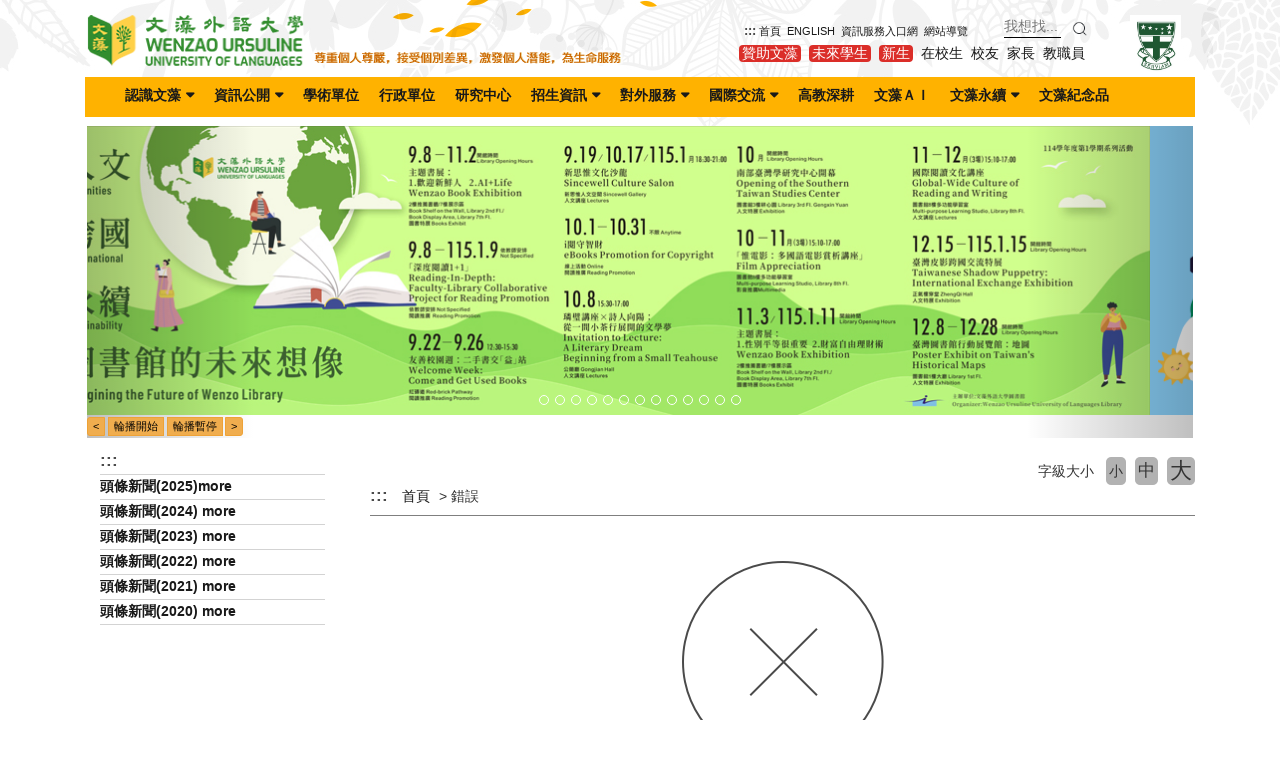

--- FILE ---
content_type: text/html; charset=UTF-8
request_url: https://a001.wzu.edu.tw/article/506095
body_size: 10710
content:
<!DOCTYPE html PUBLIC "-//W3C//DTD XHTML 1.0 Transitional//EN" "http://www.w3.org/TR/xhtml1/DTD/xhtml1-transitional.dtd">
<html xmlns="http://www.w3.org/1999/xhtml">
<html lang="zh-tw">
<head>
	<meta charset="utf-8">
	<meta http-equiv="X-UA-Compatible" content="IE=edge">
	<meta name="viewport" content="width=device-width, initial-scale=1">
	<meta name="keywords" content="文藻外語大學 Wenzao Ursuline University of Languages" />
	<meta name="description" content="文藻外語大學" />
	<link rel="shortcut icon" href="https://a001.wzu.edu.tw/assets/page/images/favicon.ico"/>
	    <title>
                文藻外語大學    </title>
	<meta name="msvalidate.01" content="384EBB299C10FB7E6C284E1DADF84912" />

<link type="text/css" href="https://a001.wzu.edu.tw/assets/page/bootstrap3/css/bootstrap.css" rel="stylesheet" /><!--bootsrap3-->	
<link href="https://a001.wzu.edu.tw/assets/page/css/reset.css" rel="stylesheet" type="text/css"><!--reset-->
<link href="https://a001.wzu.edu.tw/assets/page/js/swiper/swiper.min.css" rel="stylesheet" type="text/css"><!--swiper css-->
<link href="https://a001.wzu.edu.tw/assets/page/js/OwlCarousel2-2.2.1/owl.carousel.min.css" rel="stylesheet" type="text/css"><!--owl.carousel css-->
<link href="https://a001.wzu.edu.tw/assets/page/js/OwlCarousel2-2.2.1/owl.theme.default.min.css" rel="stylesheet" type="text/css"><!--owl.carousel css-->
<link href="https://a001.wzu.edu.tw/assets/page/js/lightcase/src/css/lightcase.css" rel="stylesheet" type="text/css"><!--lightcase css-->
<link href="https://a001.wzu.edu.tw/assets/page/css/bootsnav.css" rel="stylesheet">
<link href="https://a001.wzu.edu.tw/assets/page/css/main.css?v=0528v2" rel="stylesheet" type="text/css"><!--main css-->
<link href="https://a001.wzu.edu.tw/assets/page/css/wenzao-home.css" rel="stylesheet" type="text/css"><!--文藻首頁專屬 css-->
<link href="https://a001.wzu.edu.tw/assets/page/css/theme-1.css" rel="stylesheet" type="text/css"><!--顏色主題1 css-->
<link href="https://a001.wzu.edu.tw/assets/page/css/font-awesome.min.css" rel="stylesheet" type="text/css"><!--顏色主題1 css-->
<!--link href="https://cdn.bootcss.com/font-awesome/4.6.3/css/font-awesome.min.css" rel="stylesheet" type="text/css"><顏色主題1 css-->

	
<script src="https://a001.wzu.edu.tw/assets/page/js/jquery.min.js"></script><!--jquery 1.9.0-->
<script src="https://a001.wzu.edu.tw/assets/page/js/jquery-ui.min.js"></script><!--jquery ui 1.8.3-->
<script src="https://a001.wzu.edu.tw/assets/page/bootstrap3/js/bootstrap.js"></script><!--bootsrap3-->
<!--<script src="https://a001.wzu.edu.tw/assets/page/js/dashed.js"></script>消除連結虛線.js-->
<script src="https://a001.wzu.edu.tw/assets/page/js/swiper/swiper.min.js"></script><!--swiper.js-->
<script src="https://a001.wzu.edu.tw/assets/page/js/lightcase/src/js/lightcase.js"></script><!--lightcase.js-->
<script src="https://a001.wzu.edu.tw/assets/page/js/retina/retina.min.js"></script><!--retina.js-->
<script src="https://a001.wzu.edu.tw/assets/page/js/bootsnav.js"></script><!--bootsnav.js-->
<script src="https://a001.wzu.edu.tw/assets/page/js/OwlCarousel2-2.2.1/owl.carousel.min.js"></script><!--owl.carousel.js-->

<!--google-trans-->
<script src="//webinfo.wzu.edu.tw/files/js/google-translate-custom-wenzao.js"></script>

<!-- Google Tag Manager -->
<script>(function(w,d,s,l,i){w[l]=w[l]||[];w[l].push({'gtm.start':
new Date().getTime(),event:'gtm.js'});var f=d.getElementsByTagName(s)[0],
j=d.createElement(s),dl=l!='dataLayer'?'&l='+l:'';j.async=true;j.src=
'https://www.googletagmanager.com/gtm.js?id='+i+dl;f.parentNode.insertBefore(j,f);
})(window,document,'script','dataLayer','GTM-WBR5F2');</script>
<!-- End Google Tag Manager -->

<!--HTML標簽支援IE js 開始-->
<script> 
  document . createElement ( 'header' ) ; 
  document . createElement ( 'section' ) ; 
  document . createElement ( 'article' ) ; 
  document . createElement ( 'aside' ) ; 
  document . createElement ( 'nav' ) ; 
  document . createElement ( 'footer' ) ; 
</script>

<!--media 支援IE9以下 開始-->
<!--[if lt IE 9]> 
<script src="js/html5shiv.js"></script>
<script src="js/mediaqueries.js"></script> 
<script src="https://a001.wzu.edu.tw/assets/page/js/respond.min.js"></script>
<![endif]--> 

<script type="text/javascript">
	jQuery(document).ready(function($) {
		$('a[data-rel^=lightcase]').lightcase();
	});
	var base_url = 'https://a001.wzu.edu.tw/';
</script>

<script>
	// retinajs();
	// Attempts to process all participating elements that
	// haven't been processed before.

	// retinajs( [img, img, img] );
	// retinajs( $('img') );
	// retinajs( document.querySelectorAll('img') );
	// Attempts to process only the elements in the collection.
	// Each one still needs to be marked with `data-rjs` and
	// will still be ignored if it has already been processed.
</script>

<script>
function myFunction() {
    window.print();
}
</script>

<script src="https://a001.wzu.edu.tw/assets/page/js/nsdi.js?t=20181018"></script><!-- nsdi js -->




	
	<script>
	  (function() {
	    var cx = '005956558806656469693:a6pmrmt_xfa';
	    var gcse = document.createElement('script');
	    gcse.type = 'text/javascript';
	    gcse.async = true;
	    gcse.src = (document.location.protocol == 'https:' ? 'https:' : 'http:') + '//cse.google.com/cse.js?cx=' + cx;
	    var s = document.getElementsByTagName('script')[0];
	    s.parentNode.insertBefore(gcse, s);
	  })();
	</script>
</head>
<body>

	<noscript>您的瀏覽器不支援JavaScript功能， 若網頁功能無法正常使用時，請開啟瀏覽器JavaScript狀態</noscript>
	<a href="#center--content" id="gotocenter" title="跳到主要內容區塊" tabindex="1" class="sr-only sr-only-focusable">跳到主要內容區塊</a>

<div class="background-setting" style="background: url(https://a001.wzu.edu.tw/assets/page/images/bg.jpg) top center no-repeat;">

<header>
	<div class="container" style="position: relative;">
	<!-- 	<nav class="login-nav">
	    	<ul>
	    		<li><a accesskey="F" href="#" title="快速選單連結區，此區塊列有本網站的快速連結，如：語言、網站地圖、回首頁">
	    			<span class="blind-brick">:::</span></a></li>
                	    		<li><a href="https://a001.wzu.edu.tw/Login">Login</a></li>
                	    	</ul>
            <div class="clearfix"></div>
	    </nav> -->


			        									<!-- Framework Level 1 -->
										<div class="col-md-6 col-sm-12 col-xs-12">
						<!-- _mod_edit -->
<!-- 自訂編輯區 -->
<section class="home-section tsquRc" id="tsquRc" style="padding-top: 15px;">
	<div style="padding:0px;margin:0px;">
		
		
		<!-- 自訂編輯區 start -->
		<div>
							<p class="wzlogo"><a href="//www.wzu.edu.tw"><img alt="文藻外語大學" src="//a001.wzu.edu.tw/datas/upload/Pictures/wzlogo_2020.png" style="width: 222px; height: 51px;margin:0;padding:0;" /></a>
<img alt="solgon" border="0" src="//a001.wzu.edu.tw/datas/upload/files/images/txtbk_20240618.png" style="width: 312px; height: 16px; margin:0; padding:0; vertical-align: bottom;" /></p>
<style type="text/css">.wzlogo{
    flex-wrap: nowrap;
	margin:0; padding:0;
}
@media screen and (max-width: 991px) {
	.wzlogo{
		flex-wrap: wrap;
		justify-content: center;
	}
}
</style>					</div>
		<!-- 自訂編輯區 end -->

			</div>
</section>
					</div>
					       						        	
					<div class="col-md-5 col-sm-12 col-xs-12">
											<!-- Framework Level 2 -->
																				<div class="col-md-9 col-sm-12 col-xs-12">
								<!-- _mod_edit -->
<!-- 自訂編輯區 -->
<section class="home-section o0cBQS" id="o0cBQS" style="margin-top: 20px;">
	<div style="padding:0px;margin:0px;">
		
		
		<!-- 自訂編輯區 start -->
		<div>
							<p class="word-go small-size"><a accesskey="U" href="#" title="主要選單連結區，此區塊列有本網站的主要內容分類"><span class="blind-brick">:::</span></a> <a href="//www.wzu.edu.tw" >首頁</a>  <a href="//english.wenzao.tw/">ENGLISH</a>  <a href="//sso.wzu.edu.tw">資訊服務入口網</a>  <a href="/category/147018">網站導覽</a>  <!--a href="//www-old.wzu.edu.tw" target="_blank">舊版網站</a--></p>
<style type="text/css">.o0cBQS , .r1LKmk{
      margin-top:30px; margin-right:0;
   }
</style>
					</div>
		<!-- 自訂編輯區 end -->

			</div>
</section>
							</div>
																	<!-- Framework Level 2 -->
																				<div class="col-md-3 col-sm-12 col-xs-12">
								<!-- _mod_search -->
<!-- 收尋樣式 -->
<section class="home-section search r1LKmk" id="r1LKmk" style="margin-top: 15px;">
	<div style="padding:0px;margin:0px;">
				
		
		<input type="text" class="thesearch" title="請輸入搜尋文字" placeholder="我想找..." />
		<button type="submit" class="searchbtn">
			<img src="https://a001.wzu.edu.tw/assets/page/images/search.png" alt="全站搜尋" title="全站搜尋" data-rjs="2" class="search-img">
		</button>

		<script>
			$('.searchbtn').live('click',function() {
				location.href=base_url+'search?q='+$('.thesearch').val();
			});
		</script>

			</div>
</section>
<div class="clear"></div>

							</div>
																	<!-- Framework Level 2 -->
																				<div class="col-md-12 col-sm-12 col-xs-12">
								<!-- _mod_edit -->
<!-- 自訂編輯區 -->
<section class="home-section mCg1iS" id="mCg1iS" style="margin-bottom:5px;">
	<div style="padding:0px;margin:0px;">
		
		
		<!-- 自訂編輯區 start -->
		<div>
							<p class="word-go"><a href="//c011.wzu.edu.tw/category/145693"><span style="color:white;background-color: #db2e29;padding: 0 3px 1px 3px;border-radius: 4px;">贊助文藻</span></a>  <a href="//a001.wzu.edu.tw/category/7176"><span style="color:white;background-color: #db2e29;padding: 0 3px 1px 3px;border-radius: 4px;">未來學生</span></a>  <a href="//a001.wzu.edu.tw/visit/5"><span style="color:white;background-color: #db2e29;padding: 0 3px 1px 3px;border-radius: 4px;">新生</span></a>  <a href="//a001.wzu.edu.tw/visit/6">在校生</a>  <a href="//a001.wzu.edu.tw/visit/7">校友</a>  <a href="//a001.wzu.edu.tw/visit/9">家長</a>  <a href="//a001.wzu.edu.tw/visit/11">教職員</a></p>
<!--#ff5733 / #c23733 / #db2e29-->					</div>
		<!-- 自訂編輯區 end -->

			</div>
</section>
							</div>
																							
					</div>
					       										<!-- Framework Level 1 -->
										<div class="col-md-1 col-sm-12 col-xs-12">
						<!-- _mod_edit -->
<!-- 自訂編輯區 -->
<section class="home-section QpkIkC" id="QpkIkC" style="padding-top:15px;">
	<div style="padding:0px;margin:0px;">
		
		
		<!-- 自訂編輯區 start -->
		<div>
							<p><a href="//b001.wzu.edu.tw/b001category/13" target="_blank" title="serviam"><img alt="serviam" height="62" src="//a001.wzu.edu.tw/datas/upload/files/239342961.jpg" /></a></p>
					</div>
		<!-- 自訂編輯區 end -->

			</div>
</section>
					</div>
					       										<!-- Framework Level 1 -->
										<div class="col-md-12 col-sm-12 col-xs-12">
						<!-- _mod_menuhori_lg -->

<!-- 橫式樣式大 -->
<section class="home-section menuhori_lg NapM15" id="NapM15" style="none;">
	<div style="padding:0px;margin:0px;">
		
                                		<div>
			
			<!-- 新 -->
			<nav class="navbar navbar-default navbar-mobile bootsnav">
			    <div class="navbar-header">
                        <button type="button" class="navbar-toggle" data-toggle="collapse" data-target="#NapM15_nav" aria-label="menubar">
                            <i class="fa fa-bars"></i>
                        </button>
			    </div>
			    <div class="collapse navbar-collapse" id="NapM15_nav">
			        <ul class="nav navbar-nav" data-in="fadeInDown" data-out="fadeOutUp">
			        	<!-- 第一層 -->
			        	<!-- <li><a accesskey="U" href="#" title="主要選單連結區，此區塊列有本網站的主要內容分類">
						<span class="blind-brick">:::</span></a></li> -->

														
                                                                	<!-- children-->
							        <li class="dropdown">
							        	<a href="https://a001.wzu.edu.tw/category/6688"  title="認識文藻(另開新視窗)" class="dropdown-toggle" data-toggle="dropdown">認識文藻</a>
								        <ul class="dropdown-menu">
							        	<li><a target="_blank" href="https://b001.wzu.edu.tw/b001category/210" title="文藻之教育理念與傳承 Mission Statement">文藻之教育理念與傳承 Mission Statement</a></li><li><a  href="//c046.wzu.edu.tw" title="董事會">董事會</a></li><li class="dropdown"><a href="https://a001.wzu.edu.tw/category/6784"  title="文藻現況" class="dropdown-toggle" data-toggle="dropdown">文藻現況</a><ul class="dropdown-menu"><li><a  href="https://a001.wzu.edu.tw/category/6800" title="創校與發展">創校與發展</a></li><li><a target="_blank" href="https://b001.wzu.edu.tw/b001category/210" title="教育理念與目標">教育理念與目標</a></li><li><a  href="https://a001.wzu.edu.tw/category/6848" title="特殊校風">特殊校風</a></li><li><a  href="https://a001.wzu.edu.tw/category/6856" title="教學特色">教學特色</a></li><li><a  href="//c005.wzu.edu.tw/category/132136" title="校園環境">校園環境</a></li></ul></li><li><a target="_blank" href="https://www.youtube.com/watch?v=CyOTupAOrbU&t=1s" title="學校簡介影片">學校簡介影片</a></li><li><a  href="//c011.wzu.edu.tw/category/128224" title="今日文藻">今日文藻</a></li><li><a target="_blank" href="//b001.wzu.edu.tw/" title="校史館">校史館</a></li>								        </ul>
							        </li>
																
                                                                	<!-- children-->
							        <li class="dropdown">
							        	<a href="https://a001.wzu.edu.tw/category/6816"  title="資訊公開(另開新視窗)" class="dropdown-toggle" data-toggle="dropdown">資訊公開</a>
								        <ul class="dropdown-menu">
							        	<li class="dropdown"><a href="https://a001.wzu.edu.tw/category/6904"  title="最新消息 " class="dropdown-toggle" data-toggle="dropdown">最新消息 </a><ul class="dropdown-menu"><li><a  href="//www2.wzu.edu.tw/Personnel/News/Title.asp" title="徵才告示">徵才告示</a></li><li><a  href="https://a001.wzu.edu.tw/category/6936" title="重要會議">重要會議</a></li><li><a  href="//d001.wzu.edu.tw/category/136984" title="開學註冊資訊">開學註冊資訊</a></li><li><a  href="https://a001.wzu.edu.tw/category/6952" title="行事曆">行事曆</a></li><li><a  href="https://a001.wzu.edu.tw/category/6960" title="全校性共同時間校級活動">全校性共同時間校級活動</a></li></ul></li><li class="dropdown"><a href="https://a001.wzu.edu.tw/category/6976"  title="資訊服務" class="dropdown-toggle" data-toggle="dropdown">資訊服務</a><ul class="dropdown-menu"><li><a  href="https://a001.wzu.edu.tw/category/6984" title="文藻104">文藻104</a></li></ul></li><li class="dropdown"><a href="https://a001.wzu.edu.tw/category/7032"  title="教學資源" class="dropdown-toggle" data-toggle="dropdown">教學資源</a><ul class="dropdown-menu"><li><a  href="//lib.wzu.edu.tw/index.php?page=about&pos=intro" title="圖書資源">圖書資源</a></li><li class="dropdown"><a href="https://a001.wzu.edu.tw/category/7048"  title="教學媒體" class="dropdown-toggle" data-toggle="dropdown">教學媒體</a><ul class="dropdown-menu"><li><a  href="//c013.wzu.edu.tw/category/128672" title="教學設備資源">教學設備資源</a></li><li><a  href="//c014.wzu.edu.tw/category/134634" title="數位教材製作">數位教材製作</a></li></ul></li><li class="dropdown"><a href="https://a001.wzu.edu.tw/category/7056"  title="資源教室" class="dropdown-toggle" data-toggle="dropdown">資源教室</a><ul class="dropdown-menu"><li><a  href="//c024.wzu.edu.tw/category/143775" title="西文系">西文系</a></li><li><a  href="//c023.wzu.edu.tw/category/138832" title="德文系">德文系</a></li><li><a  href="//c035.wzu.edu.tw/category/143703" title="師培中心">師培中心</a></li><li><a  href="//c022.wzu.edu.tw/category/143377" title="法文系">法文系</a></li><li><a  href="http://c025.wzu.edu.tw/category/139097" title="日文系">日文系</a></li><li><a  href="//c021.wzu.edu.tw/category/138622" title="英文系">英文系</a></li></ul></li></ul></li><li><a  href="https://a001.wzu.edu.tw/category/7144" title="用電資訊">用電資訊</a></li><li><a  href="//a001.wzu.edu.tw/ezcatfiles/c008/img/img/1903/frame.htm" title="校務資訊公開專區">校務資訊公開專區</a></li><li><a  href="https://c008.wzu.edu.tw/category/151002" title="法規彙編">法規彙編</a></li>								        </ul>
							        </li>
																
                                	                                <li>
	                                    <a href="https://a001.wzu.edu.tw/category/6824"  title="學術單位(另開新視窗)">學術單位</a>
	                                </li>
                                								
                                	                                <li>
	                                    <a href="https://a001.wzu.edu.tw/category/7168"  title="行政單位(另開新視窗)">行政單位</a>
	                                </li>
                                								
                                	                                <li>
	                                    <a href=" http://c062.wzu.edu.tw" target="_blank" title="研究中心(另開新視窗)">研究中心</a>
	                                </li>
                                								
                                                                	<!-- children-->
							        <li class="dropdown">
							        	<a href="https://a001.wzu.edu.tw/category/7176" target="_blank" title="招生資訊(另開新視窗)" class="dropdown-toggle" data-toggle="dropdown">招生資訊</a>
								        <ul class="dropdown-menu">
							        	<li><a target="_blank" href="https://c057.wzu.edu.tw/" title=" 日間部招生資訊（日五專、日四技、日二技、研究所）"> 日間部招生資訊（日五專、日四技、日二技、研究所）</a></li><li><a target="_blank" href="http://c007.wzu.edu.tw/category/131256" title="進修部招生資訊（進四技、進二技）">進修部招生資訊（進四技、進二技）</a></li><li><a target="_blank" href="http://d021.wzu.edu.tw/category/148147" title="外國學生、港澳僑生、陸生招生資訊">外國學生、港澳僑生、陸生招生資訊</a></li><li><a target="_blank" href="http://c049.wzu.edu.tw/" title="推廣部招生資訊">推廣部招生資訊</a></li><li><a target="_blank" href="http://c040.wzu.edu.tw/" title="華語中心課程資訊">華語中心課程資訊</a></li><li><a target="_blank" href="https://c004.wzu.edu.tw/category/146891" title="獎助學金資訊">獎助學金資訊</a></li><li><a target="_blank" href="//c005.wzu.edu.tw/category/132232" title="交通車資訊">交通車資訊</a></li>								        </ul>
							        </li>
																
                                                                	<!-- children-->
							        <li class="dropdown">
							        	<a href="https://a001.wzu.edu.tw/category/7224" target="_blank" title="對外服務(另開新視窗)" class="dropdown-toggle" data-toggle="dropdown">對外服務</a>
								        <ul class="dropdown-menu">
							        	<li><a target="_blank" href="http://c049.wzu.edu.tw/" title=" 推廣教育中心"> 推廣教育中心</a></li><li><a target="_blank" href="http://d026.wzu.edu.tw/" title="翻譯會展中心">翻譯會展中心</a></li><li><a target="_blank" href="http://c040.wzu.edu.tw/" title="華語中心">華語中心</a></li>								        </ul>
							        </li>
																
                                                                	<!-- children-->
							        <li class="dropdown">
							        	<a href="https://a001.wzu.edu.tw/category/7248" target="_blank" title="國際交流(另開新視窗)" class="dropdown-toggle" data-toggle="dropdown">國際交流</a>
								        <ul class="dropdown-menu">
							        	<li><a target="_blank" href="http://c015.wzu.edu.tw/" title="國際暨兩岸合作處">國際暨兩岸合作處</a></li><li><a target="_blank" href="https://english.wenzao.tw/global-partners-network/" title="姐妹校專區">姐妹校專區</a></li><li><a target="_blank" href="https://d020.wzu.edu.tw/category/150599" title="所屬國際聯盟(組織)一覽表">所屬國際聯盟(組織)一覽表</a></li><li><a target="_blank" href="https://d020.wzu.edu.tw/category/151430#" title="雙聯學制專區">雙聯學制專區</a></li>								        </ul>
							        </li>
																
                                	                                <li>
	                                    <a href="http://c063.wzu.edu.tw/" target="_blank" title="高教深耕(另開新視窗)">高教深耕</a>
	                                </li>
                                								
                                	                                <li>
	                                    <a href="https://p028.wzu.edu.tw/" target="_blank" title="文藻ＡＩ(另開新視窗)">文藻ＡＩ</a>
	                                </li>
                                								
                                                                	<!-- children-->
							        <li class="dropdown">
							        	<a href="https://a001.wzu.edu.tw/category/154065"  title="文藻永續(另開新視窗)" class="dropdown-toggle" data-toggle="dropdown">文藻永續</a>
								        <ul class="dropdown-menu">
							        	<li><a target="_blank" href="https://d025.wzu.edu.tw/category/152537#" title="USR執行成果">USR執行成果</a></li><li><a target="_blank" href="https://online.fliphtml5.com/Wenzao/ocwp/" title="永續報告書">永續報告書</a></li>								        </ul>
							        </li>
																
                                	                                <li>
	                                    <a href="https://www.cavescampus.com/wzusouvenir" target="_blank" title="文藻紀念品(另開新視窗)">文藻紀念品</a>
	                                </li>
                                																        </ul>
			    </div>
			</nav>

					</div>
	</div>
</section>
					</div>
					       										<!-- Framework Level 1 -->
										<div class="col-md-12 col-sm-12 col-xs-12">
						<!-- _mod_banner -->



					</div>
					       										<!-- Framework Level 1 -->
										<div class="col-md-12 col-sm-12 col-xs-12">
						<!-- _mod_edit -->
<!-- 自訂編輯區 -->
<section class="home-section s6VW89" id="s6VW89" style="margin:8px 2px">
	<div style="padding:0px;margin:0px;">
		
		
		<!-- 自訂編輯區 start -->
		<div>
							<div class="carousel slide" id="myCarousel">
<ol class="carousel-indicators">
	<li class="active" data-slide-to="0" data-target="#myCarousel"> </li>
	<li data-slide-to="1" data-target="#myCarousel"> </li>
	<li data-slide-to="2" data-target="#myCarousel"> </li>
	<li data-slide-to="3" data-target="#myCarousel"> </li>
	<li data-slide-to="4" data-target="#myCarousel"> </li>
	<li data-slide-to="5" data-target="#myCarousel"> </li>
	<li data-slide-to="6" data-target="#myCarousel"> </li>
	<li data-slide-to="7" data-target="#myCarousel"> </li>
	<li data-slide-to="8" data-target="#myCarousel"> </li>
	<li data-slide-to="9" data-target="#myCarousel"> </li>
	<li data-slide-to="10" data-target="#myCarousel"> </li>
	<li data-slide-to="11" data-target="#myCarousel"> </li>
	<li data-slide-to="12" data-target="#myCarousel"> </li>
</ol>
<!-- 轮播（Carousel）项目 -->
 
<div class="carousel-inner"><!--div class="item carousel-img-1 active"><a class="a-slide" href="" target="_blank"><img alt="(另開新視窗)" src="" style="width:1110px" title="(另開新視窗)" /></a></div--><!--div class="item carousel-img-2"><a class="a-slide" href="" target="_blank"><img alt="(另開新視窗)" src="" style="width:1110px" title="(另開新視窗)" /></a></div-->

<!--2025-12-13-->
<div class="item carousel-img-1 active"><a class="a-slide" href="https://docs.google.com/forms/d/e/1FAIpQLSdbWRhAKXbA1_NIKdS9zcjmXEg9TRBXDeE96GCObJABLy8RVg/viewform" target="_blank"><img alt="文藻校慶感恩音樂會(另開新視窗)" src="https://c011.wzu.edu.tw/datas/upload/Pictures/5741-%E6%96%87%E8%97%BB%E6%A0%A1%E6%85%B6%E9%9F%B3%E6%A8%82%E6%9C%83.png" style="width:1110px" title="文藻校慶感恩音樂會(另開新視窗)" /></a></div>

<!--2025-12-06-->
<div class="item carousel-img-2"><a class="a-slide" href="https://d006.wzu.edu.tw/category/137326" target="_blank"><img alt="慈善義賣園遊會暨運動會(另開新視窗)" src="https://c057.wzu.edu.tw/datas/upload/Pictures/5733-%E5%9C%92%E9%81%8A%E6%9C%83%E6%B5%B7%E5%A0%B1-02.jpg" style="width:1110px" title="慈善義賣園遊會暨運動會(另開新視窗)" /></a></div>

<!--2026-01-09-->
<div class="item carousel-img-3"><a class="a-slide" href="https://c045.wzu.edu.tw/article/524324?preview=1" target="_blank"><img alt="114學年上學期圖書館系列活動(另開新視窗)" src="https://c045.wzu.edu.tw/datas/upload/Pictures/5715-banner%E7%B6%B2%E9%A0%81%E7%89%88.jpg" style="width:1110px" title="114學年上學期圖書館系列活動(另開新視窗)" /></a></div>

<!--2025-11-10-->
<div class="item carousel-img-4"><a class="a-slide" href="https://c017.wzu.edu.tw/article/522697" target="_blank"><img alt="114-1 LDCC TUTOR GRANT(另開新視窗)" src="https://c017.wzu.edu.tw/datas/upload/Pictures/5637-114-1LDCCTUTORGRANDBANNER.png" style="width:1110px" title="114-1 LDCC TUTOR GRANT(另開新視窗)" /></a></div>

<!--2025-11-13-->
<div class="item carousel-img-5"><a class="a-slide" href="https://c057.wzu.edu.tw/category/152627" target="_blank"><img alt="115研究所碩士班甄試入學招生(另開新視窗)" src="https://c057.wzu.edu.tw/datas/upload/Pictures/5702-%E7%A0%94%E7%A9%B6%E6%89%80banner_%E5%B7%A5%E4%BD%9C%E5%8D%80%E5%9F%9F1.jpg" style="width:1110px" title="115研究所碩士班甄試入學招生(另開新視窗)" /></a></div>

<!--2025-11-29-->
<div class="item carousel-img-6"><a class="a-slide" href="https://www.instagram.com/dfli_chapter_20?igsh=MTk0Y3F2eGJjMzdpbQ==" target="_blank"><img alt="外語教學系20th畢業成果展-雙拾之章Chapter 20(另開新視窗)" src="https://c036.wzu.edu.tw/datas/upload/Pictures/5674-%E5%A4%96%E8%AA%9E%E6%95%99%E5%AD%B8%E7%B3%BB%E7%AC%AC%E4%BA%8C%E5%8D%81%E5%B1%86%E7%95%A2%E6%A5%AD%E5%B0%88%E9%A1%8Cfinal.jpg" style="width:1110px" title="外語教學系20th畢業成果展-雙拾之章Chapter 20(另開新視窗)" /></a></div>

<!--2025-12-15-->
<div class="item carousel-img-7"><a class="a-slide" href="https://c057.wzu.edu.tw/article/523716" target="_blank"><img alt="五專入學管道招生說明會(另開新視窗)" src="https://c057.wzu.edu.tw/datas/upload/Pictures/5692-%E4%BA%94%E5%B0%88%E7%AE%A1%E9%81%93%E8%AA%AA%E6%98%8E%E6%9C%83banner.jpg" style="width:1110px" title="五專入學管道招生說明會(另開新視窗)" /></a></div>

<!--2025-12-31-->
<div class="item carousel-img-8"><a class="a-slide" href="" target="_blank"><img alt="文藻與NVIDIA深化合作" src="https://c011.wzu.edu.tw/datas/upload/Pictures/5600-%E6%96%87%E8%97%BB%E8%88%87NVIDIA%E6%B7%B1%E5%8C%96%E5%90%88%E4%BD%9C_banner.jpg" style="width:1110px" title="文藻與NVIDIA深化合作" /></a></div>

<!--2025-12-31-->
<div class="item carousel-img-9"><a class="a-slide" href="https://a001.wzu.edu.tw/article/520064" target="_blank"><img alt="國際力第一名(另開新視窗)" src="https://d020.wzu.edu.tw/datas/upload/Pictures/5526-%E7%8B%82%EF%BC%81%E8%B3%80%EF%BC%812025%E5%A4%A7%E5%AD%B8%E5%93%81%E7%89%8C%E5%8A%9B%E8%AA%BF%E6%9F%A5%E6%96%87%E8%97%BB%E6%A6%AE%E7%99%BB%E5%A4%96%E8%AA%9E%E5%AD%B8%E7%BE%A4%E5%85%A8%E5%9C%8B%E7%AC%AC2%E5%90%8D.png" style="width:1110px" title="國際力第一名(另開新視窗)" /></a></div>

<!--2025-12-31-->
<div class="item carousel-img-10"><a class="a-slide" href="https://d025.wzu.edu.tw/" target="_blank"><img alt="榮獲第六屆《遠見》USR大學社會責任獎 績優獎！(另開新視窗)" src="https://d025.wzu.edu.tw/datas/upload/Pictures/5553-USR%E9%81%A0%E8%A6%8B%E7%8D%B2%E7%8D%8EBanner.png" style="width:1110px" title="榮獲第六屆《遠見》USR大學社會責任獎 績優獎！(另開新視窗)" /></a></div>

<!--2025-12-31-->
<div class="item carousel-img-11"><a class="a-slide" href="#"><img alt="文藻外大辦學績優 獲企業主高度肯定" src="https://c011.wzu.edu.tw/datas/upload/Pictures/5307-2024%E6%96%87%E8%97%BB%E8%BE%A6%E5%AD%B8%E7%B8%BE%E6%95%88%E7%8D%B2%E4%BC%81%E6%A5%AD%E8%82%AF%E5%AE%9A1.jpg" style="width:1110px" title="文藻外大辦學績優 獲企業主高度肯定" /></a></div>

<!--2026-02-20 16:53-->
<div class="item carousel-img-12"><a class="a-slide" href="https://c014.wzu.edu.tw/datas/upload/files/website/60_web_02_shortvideo_c.html" target="_blank"><img alt="60週年校慶短影音競賽(另開新視窗)" src="https://c014.wzu.edu.tw/datas/upload/Pictures/5709-banner-2.png" style="width:1110px" title="60週年校慶短影音競賽(另開新視窗)" /></a></div>

<!--2026-06-26-->
<div class="item carousel-img-13"><a class="a-slide" href="https://p028.wzu.edu.tw/article/669" target="_blank"><img alt="AI中心_校園Tapia機器人對話設計競賽(另開新視窗)" src="https://c014.wzu.edu.tw/datas/upload/Pictures/5730-banner.png" style="width:1110px" title="AI中心_校園Tapia機器人對話設計競賽(另開新視窗)" /></a></div>
</div>

<!-- 轮播（Carousel）导航 -->
<p><a class="left carousel-control" data-slide="prev" href="#myCarousel" role="button"><span class="sr-only">Previous</span></a> <a class="right carousel-control" data-slide="next" href="#myCarousel" role="button"><span class="sr-only">Next</span></a> <!-- 控制按钮 --></p>

<div class="btn-group" style="text-align:center; margin:2px auto"><input class="btn btn-warning btn-xs prev-slide" style="color:black" type="button" value="<" /> <input class="btn btn-warning btn-xs start-slide" style="color:black; margin:0 3px 0 3px" type="button" value="輪播開始" /> <input class="btn btn-warning btn-xs pause-slide" style="color:black; margin:0 3px 0 0" type="button" value="輪播暫停" /> <input class="btn btn-warning btn-xs next-slide" style="color:black" type="button" value=">" /></div>
<script>
                                              $('.carousel').carousel({
                                                interval: 5500
                                              })
                                              $(function(){
                                                // 停止轮播
                                                $(".a-slide").focus(function(){
                                                    $("#myCarousel").carousel('pause');
                                                });
                                                $(".a-slide").keydown(function(event){
                                                    //判斷當event.keyCode 為37時（即左方面鍵），執行函數to_left();
                                                    if(event.keyCode == 37){
                                                    $("#myCarousel").carousel('prev');
                                                    //判斷當event.keyCode 為39時（即右方面鍵），執行函數to_right();
                                                    } else if (event.keyCode == 39){
                                                    $("#myCarousel").carousel('next');
                                                    }
                                                    $(".a-slide").focus();
                                                });	
                                                // 初始化轮播
                                                $(".start-slide").click(function(){
                                                    $("#myCarousel").carousel('cycle');
                                                });
                                                // 停止轮播
                                                $(".pause-slide").click(function(){
                                                    $("#myCarousel").carousel('pause');
                                                });
                                                // 循环轮播到上一个项目
                                                $(".prev-slide").click(function(){
                                                    $("#myCarousel").carousel('prev');
                                                });
                                                // 循环轮播到下一个项目
                                                $(".next-slide").click(function(){
                                                    $("#myCarousel").carousel('next');
                                                });
                                              });
                                            </script></div>
					</div>
		<!-- 自訂編輯區 end -->

			</div>
</section>
					</div>
					       										<!-- Framework Level 1 -->
										<div class="col-md-12 col-sm-12 col-xs-12">
						<!-- _mod_edit -->
					</div>
					       	       	

	</div>
</header>

<div class="container body-bg-article">
	<div class="row">
		<div class="bg-wrap">

		<!-- _mod_cate_banner -->

			        					        	
					<div class="col-md-12 col-sm-12 col-xs-12">
													<!-- Framework Level 2 -->
															<div class="col-md-3 col-sm-12 col-xs-12">
																										<div class="col-md-12 col-sm-12 col-xs-12">
																					<!-- _mod_menuvert -->

																			</div>
																										<div class="col-md-12 col-sm-12 col-xs-12">
																					<!-- _mod_menuvert -->
<!-- 直立樣式大 -->
<section class="home-section menuvert ylMrGB" id="ylMrGB" style="">
	<div style="padding:0px;margin:0px;">
		
		<div>
			
			<nav class="navbar navbar-default navbar-mobile bootsnav fake_wrapper_fix">
			    <div class="navbar-header">
                        <button type="button" class="navbar-toggle" data-toggle="collapse" data-target="#ylMrGB_nav" aria-label="menubar">
                            <i class="fa fa-bars"></i>
                        </button>
			    </div>
			    <div class="collapse navbar-collapse" id="ylMrGB_nav">
			        <ul class="nav navbar-nav" data-in="fadeInDown" data-out="fadeOutUp">
			        	<!-- 第一層 -->
			        	<li><a accesskey="L" href="#" title="左方選單連結區">
						<span class="blind-brick">:::</span></a></li>
														
                                	                                <li>
	                                    <a href="https://a001.wzu.edu.tw/category/153640" target="_blank" title="頭條新聞(2025)more(另開新視窗)">頭條新聞(2025)more</a>
	                                </li>
                                								
                                	                                <li>
	                                    <a href="https://a001.wzu.edu.tw/category/153042" target="_blank" title="頭條新聞(2024) more(另開新視窗)">頭條新聞(2024) more</a>
	                                </li>
                                								
                                	                                <li>
	                                    <a href="https://a001.wzu.edu.tw/category/152200" target="_blank" title="頭條新聞(2023) more(另開新視窗)">頭條新聞(2023) more</a>
	                                </li>
                                								
                                	                                <li>
	                                    <a href="https://a001.wzu.edu.tw/category/151511" target="_blank" title="頭條新聞(2022) more(另開新視窗)">頭條新聞(2022) more</a>
	                                </li>
                                								
                                	                                <li>
	                                    <a href="https://a001.wzu.edu.tw/category/150876" target="_blank" title="頭條新聞(2021) more(另開新視窗)">頭條新聞(2021) more</a>
	                                </li>
                                								
                                	                                <li>
	                                    <a href="https://a001.wzu.edu.tw/category/149337" target="_blank" title="頭條新聞(2020) more(另開新視窗)">頭條新聞(2020) more</a>
	                                </li>
                                																        </ul>
			    </div>
			</nav>

					</div>
	</div>
</section>

																			</div>
																</div>
																				<!-- Framework Level 2 -->
																							<div class="col-md-9 col-sm-12 col-xs-12">
																			<!-- _mod_over -->
<div class="article-section">
	<div class="breadthumb">
		<ul class="breadthumb-list">
			<li><a accesskey="C" href="#center--content" id="center--content" title="頁面路徑區，此區塊列有本網站的路徑位置，例如：首頁的關於我們">
				<span class="blind-brick">:::</span></a>
			</li>
            <li>
                <a href="https://a001.wzu.edu.tw/">首頁</a>
			</li>
			<li>
                錯誤
			</li>
		</ul>
	</div>
	<div class="font-size-chooser">
		<ul>
			<li>字級大小</li>
			<li class="small">小</li>
			<li class="medium">中</li>
			<li class="big">大</li>
		</ul>
	</div>
	<div class="article-container">
        
		<div class="finished-page over">
			<p>
			  <h2 style="font-size:2em">該文章已超過時間</h2>
			  <!--span style="font-size:0.625em: color:#ececec">2025/11/09</span-->
			</p>
			<a href="https://a001.wzu.edu.tw/" class="default-btn no-block">回首頁</a>
		</div>

	</div>
</div>
																	</div>
																									
					</div>
				
	       	       			
    	<div class="clearfix"></div>
    	</div>
	</div>
</div>

<footer>
    <div class="container footer">

                                                        <!-- Framework Level 1 -->
                                        <div class="col-md-12 col-sm-12 col-xs-12">
                        <!-- _mod_edit -->
<!-- 自訂編輯區 -->
<section class="home-section 7" id="7" style="">
	<div style="padding:0px;margin:0px;">
		
		
		<!-- 自訂編輯區 start -->
		<div>
							<p><a href="https://c011.wzu.edu.tw/category/145693" target=""><img alt="qrcode: 贊助文藻" longdesc="贊助文藻QRCode" src="https://a001.wzu.edu.tw/datas/upload/files/images/首頁贊助文藻LOGO0_定稿.png" style="float: right; width: 96px; border: 0px; margin: 2px; height: 96px;" /></a>80793 高雄市三民區民族一路900號 TEL：+886-7-342-6031 FAX：+886-7-342-7942</p>

<p>900 Mintsu 1st Road Kaohsiung 807, Taiwan R.O.C.</p>

<p>對於本網站有任何意見或建議歡迎E-Mail至 <a href="mailto:webmaster@mail.wzu.edu.tw">網頁管理員</a> <a href="mailto:secretariat01@mail.wzu.edu.tw">個資安全事件通報窗口</a> <a href="/ezcatfiles/c013/img/img/996/ISMS01-20140918-1.pdf" title="pdf">資訊安全管理政策</a></p>

<p>©Copyright 2018 Wenzao Ursuline University of Languages ALL RIGHTS RESERVED</p>
<!--2023.12.14-->

<p><a href="https://accessibility.moda.gov.tw/Applications/Detail?category=20231002194653" target="_blank" title="無障礙網站(另開新視窗)"><img alt="通過A檢測等級無障礙網頁檢測" border="0" height="31" src="/datas/upload/files/images/accessibility_moda_a.png" width="88" /> </a></p>					</div>
		<!-- 自訂編輯區 end -->

			</div>
</section>
                    </div>
                                    
    	            <p style="text-align: left">
                當頁瀏覽:1275            </p>
    	        
    	<a href="#" class="go-top">TOP</a>
    </div>
    
</footer>



<script>
	var result = $(".footer-info").height();
	$(".footer-marks").css("height",result);


    $('a').each(function(){
        var title = $(this).attr('title');
        var text = $(this).text();
        if(title == undefined && (text != undefined && text!= '')){
            $(this).attr('title',text);
        }
    })
</script>

<!-- 控制字級大小JS -->

<script>
$(document).ready(function(){
    $(".small").click(function(){
        $("body").css("font-size","0.875em");
        $("body").css("line-height","22px");
    });
    $(".medium").click(function(){
        $("body").css("font-size","1em");
        $("body").css("line-height","26px");
    });
    $(".big").click(function(){
        $("body").css("font-size","1.25em");
        $("body").css("line-height","32px");
    });
});
</script>


</body>
</html>
                                                                                                                                                                                                                                                                                                                                                                                                                                                                                                                                                                                                   


--- FILE ---
content_type: text/css
request_url: https://a001.wzu.edu.tw/assets/page/css/main.css?v=0528v2
body_size: 7065
content:
@charset "UTF-8";
/* 全版型共用CSS */
body {
	margin: 0px;
	font-family:"微軟正黑體","蘋果儷中黑",Arial;
	word-break: normal;
	text-align: left; 
	font-size: 1.4em;
	line-height: 22px;
	}
	
a{
	text-decoration:none;
	outline: medium none;	
	transition: all 0.25s;
	color: #191919;
	}

a:hover{
	opacity: 0.7;
}	

a:focus{
	outline: thin dotted;
    outline: 5px auto -webkit-focus-ring-color;
    outline-offset: -2px;
}	

a.sr-only {
    background: #2B358C;
    color: #FFF;
    float: left;
}

.sr-only {
    position: absolute;
    width: 0.063rem;
    height: 0.063rem;
    padding: 0;
    margin: -0.063rem;
    overflow: hidden;
    clip: rect(0, 0, 0, 0);
    border: 0;
}
	
ul,li{ 
	margin:0; padding:0; list-style:none;
	}

tml,a,form,area,div,img,table,td,th,ul,ol,dl,li,dt,dd,h1,h2,h3,h4,h5,h6,p {
	margin:0px;
	padding-left:0px;
	font-family:"微軟正黑體","蘋果儷中黑",Arial;
	}
	
div,span{
	word-break: normal;
	text-align:justify; 
	}

nav.navbar.bootsnav ul.nav > li > a:focus {
  	outline: thin dotted;
    outline: 5px auto -webkit-focus-ring-color;
    outline-offset: -2px;
}

.dropdown-toggle:focus{
	outline: thin dotted;
    outline: 5px auto -webkit-focus-ring-color;
    outline-offset: -2px;
}

.clear{clear:both;}
.blank10{ height:10px;}
.blank20{ height:20px;}
.blank30{ height:30px;}
.blank40{ height:40px;}
.blank50{ height:50px;}
.blank60{ height:60px;}
.blank70{ height:70px;}
.blank80{ height:80px;}
.blank90{ height:90px;}
.blank100{ height:100px;}
.blank110{ height:110px;}
.blank120{ height:120px;}
.blank130{ height:130px;}
.blank140{ height:140px;}
.blank150{ height:150px;}
.blank160{ height:160px;}
.blank170{ height:170px;}
.blank180{ height:180px;}
.blank190{ height:190px;}
.blank200{ height:200px;}



/*header 開始*/
.logo{
	margin-top: 12px;
	float: left;
}
.search{
	margin-top: 4px;
}

.search button{
	border: none;
	background: none;
	float: right;
	width: 30%;
}

.search input{
	border: none;
	border-bottom: 1px solid #000;
	background: none;
	width: 70%;
}

.search input:focus{
	background: #f9e240;
}

.third-nav{
	font-size: 0.9em;
	z-index: 100;
}

	
.third-nav ul li{
	display: inline-block;
	padding: 5px;
	padding-left: 0;
}

header ul.navbar-nav{
	padding: 5px 15px;
}

header ul.navbar-nav > li:first-child{
	position: relative;
	left: 0;
}

header ul.navbar-nav li a{
	padding: 3px 10px !important;
}

.blind-brick{
	color: #4a4a4a;
	font-weight: 900;
	font-size: 1.2em;
}


.second-nav{
	font-size: 1em;
	font-weight: 600;
}

.second-nav ul li{
	display: inline-block;
	padding: 5px;
	padding-left: 0;
}

.main-nav{
	border-radius: 5px 5px 0 0;
	font-size: 1.1em;
	padding: 10px;
	margin-top: 10px;
	font-family: 'Garamond', 'Times New Roman', '游明朝', YuMincho, 'ヒラギノ明朝 ProN W3', 'Hiragino Mincho ProN', 'HG明朝E', 'ＭＳ Ｐ明朝', 'MS PMincho', 'メイリオ', Meiryo, serif;
}

.main-nav ul{
	display: flex;
	justify-content: space-around;
	flex-wrap:wrap;
}

.main-nav ul li{
	line-height: 24px;
	padding: 5px;
	text-align: center;
}

.main-nav ul li a{
	top: 2px;
	position: relative;
	font-weight: 600;
}
	
/*header 結束*/	

	
/*article 開始*/

.swiper-container.home-swiper {
    width: 100%;
    height: 307px;
    border-radius: 0 0 5px 5px;
}

.home-swiper .swiper-slide {
    display: -webkit-box;
    display: -ms-flexbox;
    display: -webkit-flex;
    display: flex;
    -webkit-box-pack: center;
    -ms-flex-pack: center;
    -webkit-justify-content: center;
    justify-content: center;
    -webkit-box-align: center;
    -ms-flex-align: center;
    -webkit-align-items: center;
    align-items: center;
}

.home-swiper .swiper-slide img{
	width: 100%;
	height: 100%;
	object-fit: contain;
}

.home-swiper .swiper-slide{
	background: #fff;
}

.swiper-pagination-bullet-active{
	background: #fff;
}

.home-section{
	position: relative;
	text-align: center;
	border-top: 1px solid rgba(0,0,0,0.5);
	margin-bottom: 10px;
	/*padding-bottom: 10px;*/
}

header .home-section{
	margin-bottom: 0;
}

.O2WwQ8 img, .uRpEl8 img, .CDqA8z img, .bmGxGd img{
	margin-left: auto;
	margin-right: auto;
	width: 100%;
	border-radius: 5px;
}

.home-section .word-go a img{
	position: absolute;
	right: -50px;
	top: -30px;
}

.home-section:nth-of-type(1){
	border: none;
}

.home-section h2{
        font-size: 1em !important;
        font-family:"微軟正黑體","蘋果儷中黑",Arial;
        letter-spacing: 0.5px;
        padding: 8px 0;
        text-align: center;
        font-weight: 600 !important;
        background: rgba(0,0,0,0.1);
        border-radius: 5px;
        margin-bottom: 10px;
}

.home-section h2 span{
        font-family:"微軟正黑體","蘋果儷中黑",Arial;
        letter-spacing: 0.5px;
        font-size: 1em !important;
        margin-right: 3px;
}

.home-section h3{
	font-size: 1em !important;
	font-family:"微軟正黑體","蘋果儷中黑",Arial;
	letter-spacing: 0.5px;
	padding: 8px 0;
	text-align: center;
	font-weight: 600 !important;
	background: rgba(0,0,0,0.1);
	border-radius: 5px;
	margin-bottom: 10px;
}


.home-section h3 span{
	font-family:"微軟正黑體","蘋果儷中黑",Arial;
	letter-spacing: 0.5px;
	font-size: 1em !important;
	margin-right: 3px;
}



.news-cover{
	height: 120px;
	background-size: cover;
	border-radius: 5px;
	overflow: hidden;
}

.news a{
	display: block;
}

.news a:hover{
	opacity: 0.7;
}

.news h4{
	font-weight: 600;
	letter-spacing: 0.5px;
	overflow : hidden;
	text-overflow: ellipsis;
	display: -webkit-box;
	-webkit-line-clamp: 2;
	-webkit-box-orient: vertical;
	margin: 5px 0;
	font-size: 1em;
	text-align: left;
	line-height: 140%;
}

.quick-link button{
	background: #f7f7f7;
	width: 100%;
	height: 60px;
	line-height: 60px;
	font-size: 1.14em;
	border: none;
	border-radius: 5px;
}

.article-container{
	padding: 15px;
	position: relative;
}

.article-container p{
	/*max-width: 600px;*/
	word-wrap: break-word;
	margin-left: auto;
	margin-right: auto; 
}


/*article 結束*/

/*UI 開始*/

.default-btn{
	padding: 5px 15px;
	border-radius: 5px;
	font-size: 1em;
	letter-spacing: 1px;
	border: none;
	cursor: pointer;
	line-height: 30px;
}

.default-btn.submit-btn{
	border-radius: 0 0 5px 5px;
	width: 100%;
	background: rgba(0,0,0,0.5);
	display: block;
	text-align: center;
}

.default-btn:hover{
	opacity: 0.7;
}

.more-of-section{
	position: absolute;
	right: 0;
	top: 20px;
}

/* 按鈕位置 */
.more-of-section-top-left{
	text-align: left;
	margin-bottom: 20px;
}
.more-of-section-top-center{
	text-align: center;
	margin-bottom: 20px;
}
.more-of-section-top-right{
	text-align: right;
	position: absolute;
	right: 2px;
	top: 0;
}
.more-of-section-bottom-left{
	text-align: left;
	margin-top: 8px;
}
.more-of-section-bottom-center{
	text-align: center;
	margin-top: 8px;
}
.more-of-section-bottom-right{
	text-align: right;
    margin-top: 8px;
}
/* 按鈕位置 */

.more-of-list{
	display: block;
}

.one-line, .announcement-list a, .news-list li a, .survey-list li h3{
	overflow : hidden;
	text-overflow: ellipsis;
	display: -webkit-box;
	-webkit-line-clamp: 1;
	-webkit-box-orient: vertical;
	text-align: left;
}

.two-line, .teacher-list p, .album-list li h3, .blog-list li h3, .survey-list li p{
	overflow : hidden;
	text-overflow: ellipsis;
	display: -webkit-box;
	-webkit-line-clamp: 2;
	-webkit-box-orient: vertical;
	text-align: left;
}

.three-line, .news p{
	overflow : hidden;
	text-overflow: ellipsis;
	display: -webkit-box;
	-webkit-line-clamp: 3;
	-webkit-box-orient: vertical;
	text-align: left;
	word-wrap: break-word;
}

.honor-list li{
	background: url(../images/crown.png) left 10px center #f7f7f7 no-repeat;
	padding: 6px 6px 6px 40px;
	border-radius: 5px;
	margin-bottom: 10px;
}

.honor-list.star li{
	background: url(../images/star.png) left 10px center #f7f7f7 no-repeat;
}

.honor-list li:hover{
	opacity: 0.7;
}

.honor-list li a{
	text-align: left;
	overflow : hidden;
	text-overflow: ellipsis;
	display: -webkit-box;
	-webkit-line-clamp: 1;
	-webkit-box-orient: vertical;
}

.horizontal-list{
	text-align: left;
}

.horizontal-list li{
	display: inline-block;
	padding: 5px 0;
}

.horizontal-list li a{
	padding: 0 7px 0 5px;
	border-right: 1px solid #000;
}

.horizontal-list li:first-of-type a{
	padding: 0 5px 0 0;
}

.horizontal-list li:last-of-type a{
	border: none;
}

.tab-list, .tag-list{
	text-align: left;
}

.tag-list{
	margin-bottom: 10px;
}

.tab-list li, .tag-list li{
	display: inline-block;
	margin: 5px 10px 5px 0;
}

.tab-list li a, .tag-list li a{
	border-radius: 5px;
	padding: 5px 10px;
	font-size: 0.85em;
}

.announcement-list li{
	padding: 3px 0;
	border-bottom: 1px solid rgba(0,0,0,0.2);
}

.announcement-list a{
	font-size: 1em;
	letter-spacing: 1px;
	font-weight: 600;
}

.announcement-list li span{
	font-size: 0.87em;
	display: block;
	opacity: 0.5;
}

.announcement-list li p{
	font-size: 0.75em;
	line-height: 100%;
}

.image-links-list li{
	margin: 30px 0 0 0;
}

.image-links-list li a{
	display: block;
	height: 70px;
	background-size: cover;
	background-position: center center;
	border-radius: 5px; 
}

.breadthumb-list{
	margin-top: 8px;
	border-bottom: 1px solid rgba(0,0,0,0.5);
	padding-bottom: 8px;
}

.breadthumb-list li{
	display: inline-block;
}

.breadthumb-list li:after{
	content: ">";
}

.breadthumb-list li:first-of-type:after, .breadthumb-list li:last-of-type:after{
	content: none;
}

.breadthumb-list li a{
	padding: 0 5px;
}

.breadthumb-list li:first-of-type a{
	padding-left: 0;
}
.breadthumb-list li:nth-child(3){
	max-width: 265px;
    overflow: hidden;
    white-space: nowrap;
    overflow: hidden;
    white-space: nowrap;
    text-overflow: ellipsis;
    position: relative;
    top: 6px;
}
.page-number-list{
	text-align: center;
	padding: 30px 0;
}

.page-number-list li{
	display: inline-block;	
}

.page-number-list li a{
	padding: 0 10px;
}

.page-number-list li.disabled a{
	opacity: 0.5;
	cursor: not-allowed; 
}

.no-block{
	display: inline-block;
}

.form-container{
	background: rgba(0,0,0,0.1);
	border-radius: 5px;
	overflow: hidden;
	margin-bottom: 20px;
}

.form-header{
	background: rgba(0,0,0,0.2);
	min-height: 50px;
	display: flex;
	align-items: center;
	padding: 0 20px;
}

.form-header h4{
	font-weight: 600;
	font-size: 1.14em;
}

.form-header h4 span, .survey-question-block > div span, .form-group label span{
	margin-left: 10px;
	background: rgba(0,0,0,0.3);
	padding: 5px 10px;
	border-radius: 5px;
	color: #fff;
	font-size: 0.85em;
}

.form-content{
	padding: 20px;
}

.form-content h4{
	padding-left: 15px;
	font-weight: 600;
	margin-bottom: 5px;
}

.form-content > span.help-block{
	padding-left: 15px;
}

.form-main .form-content{
	padding-bottom: 0;
}

.password-protect{
	text-align: center;
	padding-top: 110px;
	background: url(../images/password.png) top center no-repeat;
	padding-bottom: 20px;
}

.password-protect input, .login input{
	margin: 0 auto 20px auto;
}

.login{
	text-align: center;
	padding: 20px;
}

.login p{
	font-size: 1.14em;
	border-bottom: 1px solid rgba(0,0,0,0.3);
	padding-bottom: 20px;
	margin-bottom: 20px;

}
.padding-0{
	padding: 0;
}
.word-go{
	text-align: right;
}
.small-size{
	font-size: 0.8em;
	position: relative;
    /*top: 10px;
    left: 20px;*/
}
.tsquRc img{
	/*position: relative;
	top:30px;*/
}
.search .search-img{
	width: 25px;
	height: 25px;
}
/*UI 結束*/
	
/*footer 開始*/

footer{
	width: 100%;
	padding: 30px 0;
	margin-top: 60px;
}

.footer{
	position: relative;
	color: #4a4a4a;
}

.footer .copyright{
	font-size: 0.85em;
	margin-top: 30px;
}

.go-top{
	position: absolute;
	height: 46px;
	width: 46px;
	top: -53px;
	right: 0;
	border-radius: 100%;
	text-align: center;
	line-height: 46px;
	cursor: pointer;
}

.footer-marks{
	display: flex;
	flex-direction: column;
	justify-content: flex-end; 
	align-items: flex-end; 
}

.footer-marks img{
	margin-top: 20px;
}
	
/*footer 結束*/	


/*平板CSS 開始*/

@media screen and (max-width: 991px) {
	.main-nav ul{
		flex-wrap: wrap;
		justify-content: center;
	}
	.main-nav ul li{
		padding: 0 15px;
	}
	.search{
		clear: both;
	}
	.news a{
		margin-bottom: 20px;
	}
	.blind-brick, .accessibility-mark{
		display: none;
	}
	.footer-info{
		text-align: left;
	}
}

/*平板CSS 結束*/


/*文章系統 開始*/

.breadthumb{
	padding-top: 24px;
}

.font-size-chooser{
	position: absolute;
	right: 15px;
	top: 10px;
}

.font-size-chooser li{
	display: inline-block;
	font-size: 1em;
	background: rgba(0,0,0,0.3);
	border-radius: 5px;
	padding: 3px;
	vertical-align: middle;
	margin-left: 5px;
	cursor: pointer;
}

.font-size-chooser li:first-of-type{
	background: none;
	cursor: inherit;
}

.font-size-chooser li.small{
	font-size: 1em;
}

.font-size-chooser li.medium{
	font-size: 1.2em;
}

.font-size-chooser li.big{
	font-size: 1.6em;
}

.free-edit.top{
	border-bottom: 1px solid rgba(0,0,0,0.3);
	padding-bottom: 20px;
	margin-bottom: 20px;
}

.free-edit.bottom{
	border-top: 1px solid rgba(0,0,0,0.3);
	padding-top: 20px;
}

.free-edit.main{
	margin: 20px 0;
}

.free-edit ul.circle {
	list-style-type: circle !important;
}

.free-edit ul {
	list-style-type: disc;
	list-style-position: inside;
}

.free-edit ul li {
	list-style: inherit;
}

.free-edit ol {
	list-style-type: decimal;
	list-style-position: inside;
}

.free-edit ol li {
	list-style: inherit;
}


.article-content{
	padding: 20px 0;
}

.article-content h1{
	font-size: 1.7em;
	font-weight: 600;
	margin-bottom: 15px;
}

.article-content .publish-date{
	display: block;
	max-width: none;
	font-size: 0.92em;
	color: rgba(0,0,0,0.5);
	margin-bottom: 5px;
}

.share-tools, .attachment{
	background: rgba(0,0,0,0.1);
	border-radius: 5px;
	padding: 20px;
	height: 60px;
}

.share-tools li{
	display: inline-block;
	font-weight: 600;
	padding-right: 20px;
}

.share-tools li.print{
	float: right;
	border-left: 1px solid rgba(0,0,0,0.3);
	padding: 0 0 0 20px;
	position: relative;
}

ul.attachment {
    height: auto;
}

.attachment li:first-of-type {
	background: url(../images/attachment.png) left top no-repeat;
	padding: 0 0 15px 35px;
	font-weight: 600;
	border: none;
}


.attachment li{
	border-top: 1px solid rgba(0,0,0,0.3);
	padding: 20px 0;
	font-size: 1.14em;
	width: 100%;
    display: inline-block;
}

.attachment li a img{
	margin-right: 20px;
    height: 62px;
    width: auto;
}

.attachment li span{
	float: right;
	line-height: 62px;
	font-size: 0.85em;
}

.news-list li{
	border-bottom: 1px solid rgba(0,0,0,0.3);
	padding: 20px;
}

.news-list li a{
	font-size: 1.14em;
}

.news-list li span{
	font-size: 0.92em;
	color: rgba(0,0,0,0.5);
	display: block;
}

.teacher-info-container, .teacher-contact-info, .survey-question-block{
	background: rgba(0,0,0,0.1);
	border-radius: 5px;
	overflow: hidden;
	margin-bottom: 20px;
	display: block;
}

.teacher-cover-photo{
	width: 200px;
	height: 200px;
	float: left;
}

.teacher-info{
	width: calc(90% - 200px);
	float: left;
	padding: 20px;
	float: left;
}

.teacher-info h1{
	border-bottom: 1px solid rgba(0,0,0,0.3);
}

.teacher-info h3{
	font-size: 1.7em;
	font-weight: 600;
}

.teacher-info h1 span, .teacher-info h3 span{
	font-size: 0.6em;
	display: block;
	padding: 10px 0;
}

.teacher-info p{
	margin-bottom: 15px;
}

.teacher-info > span{
	font-size: 0.85em;
	font-weight: 600;
	padding-right: 10px;
}

.teacher-contact-info{
	padding: 20px;
}

.teacher-contact-info li > span{
	font-weight: 600;
	padding-right: 10px;
}

.teacher-contact-info li{
	padding-left: 25px;
	line-height: 200%;
}

/*.teacher-contact-info li.office{
	background: url(../images/office.png) left center no-repeat;
}
.teacher-contact-info li.telphone{
	background: url(../images/telphone.png) left center no-repeat;
}
.teacher-contact-info li.email{
	background: url(../images/email.png) left center no-repeat;
}
.teacher-contact-info li.cellphone{
	background: url(../images/cellphone.png) left center no-repeat;
}
.teacher-contact-info li.website{
	background: url(../images/website.png) left center no-repeat;
}*/

.free-edit-section-title{
	font-weight: 600;
	border-bottom: 1px solid rgba(0,0,0,1);
	padding-bottom: 10px;
}

.teacher-list{
	margin-top: 20px;
}

.teacher-list > li{
	background: url(../images/next.png) right 20px bottom 45px no-repeat;
}

.teacher-list .teacher-contact-info{
	padding: 0;
	background: none;
	margin-top: 15px;
}

.teacher-list .attachment{
	padding: 0;
	background: none;
}

.teacher-list .attachment li:first-of-type {
	background: none;
	padding: 0 0 10px 0;
	font-weight: 600;
	border: none;
}

.teacher-list .attachment li{
	border-top: 1px solid rgba(0,0,0,1);
	font-size: 1em;
	padding: 15px 0 0 0;
}

.teacher-list .attachment li p{
	display: inline-block;
}

.teacher-list .attachment li p img{
	margin-right: 20px;
	width: 30px;
	height: auto;
}

.attachment li span{
	float: right;
	line-height: 37px;
	font-size: 0.85em;
}

.album-cover, .blog-cover, .survey-cover{
	height: 200px;
	background-size: cover;
	background-position: center center;
	overflow: hidden;
}

.blog-cover{
	height: 280px;
	border-radius: 5px;
}

.survey-cover{
	height: 160px;
	border-radius: 5px;
	padding: 0;
}

.col-md-4 .blog-cover{
	height: 200px;
}

.col-md-3 .blog-cover{
	height: 180px;
}

.album-list, .blog-list, .survey-list{
	padding: 20px;
}

.album-list li, .blog-list li{
	margin-bottom: 30px;
}

.survey-list li{
	margin-bottom: 20px;
}


.album-list li a{
	border-radius: 5px;
	background: rgba(0,0,0,0.1);
	overflow: hidden;
	display: block;
}

.blog-list li a{
	display: block;
}

.blog-list{
	display: flex;
	flex-wrap: wrap;
}


.album-list li h3, .blog-list li h3, .survey-list li h3{
	padding: 10px 10px 0 10px;
	line-height: 140%;
	font-weight: 600;
	font-size: 1em;
	margin: 0;
}

.survey-list li h3{
	padding: 0;
	margin-bottom: 10px;
}

.survey-list li p{
	margin-bottom: 10px;
	font-size: 0.85em;
}

.blog-list li.col-md-3 h3{
	padding-left: 0;
	padding-right: 0;
}

.album-list li span, .survey-list li span{
	padding: 0 10px;
	display: block;
	font-size: 0.7em;
	color: rgba(0,0,0,0.5);
}

.survey-list li span{
	padding: 0 10px 10px 0;
	display: inline-block;
    left: 15px;
}

.album-list.in-article{
	border-top: 1px solid rgba(0,0,0,0.5);
	border-bottom: 1px solid rgba(0,0,0,0.5);
	padding-bottom: 0;
}

.photo-swiper-pagination .swiper-pagination-bullet-active{
	background: rgba(0,0,0,0.5);
}

.photo-swiper .swiper-slide{
	padding-bottom: 40px;
}

.photo-swiper .swiper-slide p{
	padding-top: 10px;
}

.survey-content{
	padding: 30px 0;
	border-top: 1px solid rgba(0,0,0,0.5);
	border-bottom: 1px solid rgba(0,0,0,0.5);
}

.survey-start, .survey-finished{
	font-size: 2.5em;
	margin-bottom: 20px;
}

.survey-question-block{
	padding: 20px;

}

.survey-question-block > span{
	font-size: 2.5em;
	line-height: 120%;
	float: left;
	margin-right: 10px;
}

.survey-question-block > div{
	float: left;
}

.survey-question-block > div h5{
	font-size: 1.28em;
	font-weight: 600;
}

.survey-question-block > div p{
	padding: 10px 0;
	font-size: 1.14em;
}

.survey-question-block > div span{
	font-size: 1em;
	margin-left: 0;
}

.survey-question-block > div > input, .survey-question-block > div textarea, .survey-question-block > div select{
	margin-top: 20px;
}

.help-block{
	margin: 0;
	margin-bottom: 5px;
}

.top-article{
	margin-top: 10px;
	margin-left: 10px;
	padding: 5px 10px !important;
	font-size: 0.85em !important;
	border-radius: 5px;
}

.article-content .top-article{
	font-size: 0.5em !important;
	margin-left: 10px;
}

.discussion-content{
	border-top: 1px solid rgba(0,0,0,0.3);
	border-bottom: 1px solid rgba(0,0,0,0.3);
	padding: 20px 0;
}


.discussion-box.main span.discussion-number{
	font-size: 2.5em;
	vertical-align: top;
	padding-top: 5px;
}

.discussion-box.others span.discussion-number{
	font-size: 1.14em;
}

.discussion-number, .discussion-box .content{
	display: inline-block;
}

.discussion-box{
	background: rgba(0,0,0,0.1);
	padding: 20px;
	border-radius: 5px;
}

.discussion-box .content{
	/*border-left: 1px solid rgba(0,0,0,0.5);*/
}

.discussion-box.main .content .free-edit{
	font-size: 1.14em;
}

.discussion-box.main .content span{
	color: rgba(0,0,0,0.5);
	display: block;
}

.discussion-box.others .content p{
	margin-bottom: 20px;
}

.discussion-box.others .content span{
	color: red;
}

.discussion-box .free-edit{
	margin-bottom: 10px;
}

.discussion-box.others{
	margin-top: 80px;
	position: relative;
	width: 100%;
}

.others-info{
	position: absolute;
	top: -50px;
	color: rgba(0,0,0,0.5);
}

.others-info span{
	display: block;
}

.reply-to-others .others-info{
	top: -30px;
}

.bg-of-others:nth-of-type(2n){
	background: url(../images/discussion.png) left top 100px no-repeat;
	padding-left: 41px;
	display: flex;
	flex-direction: column;
	align-items: flex-start;
}

.bg-of-others:nth-of-type(2n+1){
	background: url(../images/discussion-2.png) right top 100px no-repeat;
	padding-right: 41px;
	display: flex;
	flex-direction: column;
	align-items: flex-end;
}

.discussion-box.reply-to-others{
	margin-top: 60px;
	margin-left: 24px;
	position: relative;
	background: rgba(0,0,0,0.2);
}

.bg-of-others:nth-of-type(2n+1) .discussion-box.reply-to-others{
	margin-left: auto;
	margin-right: 24px;
	width: 100%;
}

.discussion-box.reply-to-others .content{
	border: none;
}

.bg-of-reply{
	position: absolute;
	left: -24px;
	top: 30px;
	width: 24px;
	height: 22px;
	background: url(../images/reply.png) top left no-repeat;
}

.bg-of-others:nth-of-type(2n+1) .bg-of-reply{
	left: auto;
	right: -24px;
	background: url(../images/reply2.png) top right no-repeat;
}

.bg-of-others:nth-of-type(2n+1) .others-info{
	right: 20px;
}

.bg-of-others:nth-of-type(2n+1) .others-info span{
	text-align: right;
}

.finished-page{
	text-align: center;
	padding-top: 230px;
	background: url(../images/finished.png) top center no-repeat;
	margin-top: 30px;
}

.finished-page.over{
	background: url(../images/over.png) top center no-repeat;
}

.finished-page p{
	font-size: 2em;
	margin: 30px auto;
}

.sitemap-list{
	margin: 20px 0;
}

.sitemap-list li a{
	border-radius: 5px;
	padding: 10px 20px;
	font-size: 1.28em;
	font-weight: 600;
	display: block;
}

.sitemap-list li{
	margin-bottom: 10px;
	padding: 0 !important;
}

.sitemap-list li li{
	margin-top: 5px;
	background: rgba(0,0,0,0.1);
	padding: 5px 10px;
	border-radius: 5px;
}

.sitemap-list li li a{
	font-weight: 300;
	display: inline-block;
	background: none;
}

.sitemap-list li li:last-of-type{
	border-radius: 0 0 5px 5px;
}

.sitemap-list li li ul, .sitemap-list li li ul li{
	display: inline-block;
	background: none;
	margin: 0;
}

.sitemap-list li li li a{
	font-size: 1em;
	background: none;
	padding: 0 20px 0 0;
	font-weight: 600;
}
.sitemap-list li.inside a{
	padding: 0px 0px 0px 10px !important;
}
.n-articles , .n-pics-articles{
	overflow: hidden;
}
.n-pics-articles .news-cover img{
	width: 100%;
}
.quicklink h3{
	overflow: hidden;
}
.pic-wrap > div{
	padding-bottom: 20px;
}
.quicklink .more-of-section-bottom-right{
	margin-top: 20px;
}
.banner-main .btn-res{
	margin-bottom: 20px;
}
.page-banner{
	padding: 0 30px;
	margin-top: 10px;
}
.login-nav{
	float: right;
	padding-right: 15px;
}
.login-nav ul li{
	display: inline-block;
    padding: 5px;
}
.menuvert .navbar-nav > li{
	float: none;
	text-align: left;
}
.menuvert .dropdown-menu{
	top: 0;
    left: 100%;
}
.menuvert nav.navbar.bootsnav{
	background-color: transparent;
}
.menuvert .navbar-collapse{
	max-height: 1000px;
}
.menuvert nav.navbar.bootsnav ul.nav > li > a{
	border-bottom:1px solid #D3D3D3;
	padding: 3px 0;
	text-align: left;
}
.menuvert .navbar-nav{
	width: 100%;
}
.n-cate-article .tag-btn{
	display: none;
}

header .navbar-collapse{
	padding-left: 15px;
	padding-right: 15px;
}

.navbar-collapse{
	padding-left: 0;
	padding-right: 0;
}


/*文章系統 結束*/


@media screen and (max-width: 1024px) {
	.home-section h3{
		font-size: 1.14em;
		line-height: 40px;
	}
	.home-section h3 span{
		letter-spacing: 0.5px;
		font-size: 1.5em;
	}
}

@media screen and (max-width: 991px) {
	header ul.navbar-nav > li:first-child{
		position: relative;
		left: auto;
	}
	.swiper-container.home-swiper {
	    height: 100px;
	}
	.more-of-section-top-right{
		position: relative;
		top: auto;
		text-align: center;
	}

}

.list-container ul li{
	font-size: 1.2em;
}

.list-container ul > li{
	/*border-bottom: 1px solid #999;*/
	padding: 10px 5px;
	font-weight: 600;
}

.list-container > ul.sitemap-list > li {
	list-style-type: inherit;
	list-style-position: inherit;
}

.list-container ul li li{
	margin-left: 32px;
	list-style-type: initial;
	list-style-position: outside;
	font-weight: 300;
	padding: 5px 0;
	font-size: 0.85em;
}

.list-container ul li li:last-child{
	border: none;
}
.teacher-list .attachment li{
	margin-left: 0;
	list-style: none;
}
ul.blog-list li{
	padding: 10px;
}
.quicklink .dropdown-menu{
	max-height: 240px;
	overflow: auto;
}

/*0811修改選單會蓋到 Z軸下降*/
.fake_wrapper_fix {
	z-index: inherit !important;
}

/*
.list-container.edit-block ul > li {
    list-style-type: initial;
    list-style-position: inside;
}

.list-container.edit-block ul li li {
    list-style-type: initial;
    list-style-position: inside;
}
*/



.edit-block h1, .edit-block h2, .edit-block h3, .edit-block h4, .edit-block h5, .edit-block h6, .edit-block b, .edit-block strong { font-weight: bolder }
.edit-block i, .edit-block cite, .edit-block em, .edit-block var, .edit-block address { font-style: italic }
.edit-block pre, .edit-block tt, .edit-block code, .edit-block kbd, .edit-block samp  { font-family: monospace }
.edit-block pre { white-space: pre }
.edit-block sub { vertical-align: sub }
.edit-block sup { vertical-align: super }
.edit-block ol{ padding-left: 20px; }
.edit-block ol, .edit-block ol li { list-style-type: decimal; list-style-position: inside;}
.edit-block ol li { text-indent: -15px;}
.edit-block ul, .edit-block ul li { list-style-type: disc }
.edit-block img{
	max-width: 100%;
	height: auto !important;
}
.edit-block table{
	width: 100%;
}


--- FILE ---
content_type: text/css
request_url: https://a001.wzu.edu.tw/assets/page/css/wenzao-home.css
body_size: 736
content:
/*文藻總主頁才有的CSS*/

.serviam{
	float: right;
	margin-left: 13px;
}

.fourth-nav li{
	border-bottom: 1px solid rgba(0,0,0,0.3);
	padding: 15px 0;
}

.fourth-nav li a{
	font-size: 1.1em;
	font-weight: 600;
	overflow : hidden;
	text-overflow: ellipsis;
	display: -webkit-box;
	-webkit-line-clamp: 1;
	-webkit-box-orient: vertical;
	text-align: left;
}

#6HX4ln.home-section.6HX4ln div h3{
 border: 3px solid #ff3300 !important;
 color:#ff3300 !important;
 backdround-color: unset;
}


--- FILE ---
content_type: text/css
request_url: https://a001.wzu.edu.tw/assets/page/css/theme-1.css
body_size: 945
content:
/*顏色主題1 CSS*/

.main-nav{
	background: #FFB200;
}

.default-btn, .top-article{
	background: #FFB200;
	color: #000 !important;
}

.default-btn.more-of-list{
	background: rgba(0,0,0,0.3);
	color: #999;
}

.tab-list li.active a{
	background: #197F00;
}

.tab-list li a{
	color: #fff;
	background: rgba(0,0,0,0.8);
}

.announcement-list li p{
	color: #197f00;
	//#197f00 <-#ffb200
}

footer{
	background: #D8D8D8;
}

.go-top{
	background: #FFB200;
	color: #000;
}

.page-number-list li.active a{
	color: #FFB200;
}

.photo-swiper-pagination .swiper-pagination-bullet-active{
	background: #FFB200;
}

.discussion-number{
	color: #FFB200;
}

.sitemap-list li a{
	background: #FFB200;
}
















--- FILE ---
content_type: application/javascript
request_url: https://webinfo.wzu.edu.tw/files/js/google-translate-custom-wenzao.js
body_size: 19227
content:
// google-translate-custom-wenzao.js
// 這個檔案處理與 Google Translate API 的客製化邏輯
// 並結合了 Wenzao 需求特定的翻譯處理

window.onload = function () {
  const defaultLanguage = 'zh-TW';
  let currentLanguage = '';
  const allowedDomains = [
    'c003.wzu.edu.tw',
    'c013.wzu.edu.tw',
    'c015.wzu.edu.tw',
    'c018.wzu.edu.tw',
    'c019.wzu.edu.tw',
    'c020.wzu.edu.tw',
    'c021.wzu.edu.tw',
    'c022.wzu.edu.tw',
    'c023.wzu.edu.tw',
    'c024.wzu.edu.tw',
    'c025.wzu.edu.tw',
    'c026.wzu.edu.tw',
    'c027.wzu.edu.tw',
    'c028.wzu.edu.tw',
    'c029.wzu.edu.tw',
    'c030.wzu.edu.tw',
    'c031.wzu.edu.tw',
    'c032.wzu.edu.tw',
    'c033.wzu.edu.tw',
    'c034.wzu.edu.tw',
    'c035.wzu.edu.tw',
    'c036.wzu.edu.tw',
    'c037.wzu.edu.tw',
    'c038.wzu.edu.tw',
    'c039.wzu.edu.tw',
    'c040.wzu.edu.tw',
    'c043.wzu.edu.tw',
    'c047.wzu.edu.tw',
    'c051.wzu.edu.tw',
    'c052.wzu.edu.tw',
    'c053.wzu.edu.tw',
    'c056.wzu.edu.tw',
    'd001.wzu.edu.tw',
    'd002.wzu.edu.tw',
    'd020.wzu.edu.tw',
    'd021.wzu.edu.tw',
    'd036.wzu.edu.tw',
  ]; // 設定允許的網域
  const domain = window.location.hostname;

  if (allowedDomains.includes(domain)) {
    loadGoogleTranslate();
  }

  // loadGoogleTranslate 函數
  // 此函數負責動態加載並初始化 Google Translate 小工具，並在頁面上創建與語言選擇器相關的 UI 元素。
  function loadGoogleTranslate() {
    // 動態引入 Material Icons 字體庫
    const link = document.createElement('link');
    link.rel = 'stylesheet';
    link.href = 'https://fonts.googleapis.com/icon?family=Material+Icons';
    document.head.appendChild(link);

    // 動態創建並注入 Google Translate 顯示區域
    const googleTranslateElementDiv = document.createElement('div');
    googleTranslateElementDiv.id = 'google_translate_element';
    document.body.appendChild(googleTranslateElementDiv);

    // 動態創建並注入按鈕
    const languageButton = document.createElement('button');
    languageButton.id = 'open-language-dialog';
    languageButton.innerHTML = '<span class="material-icons notranslate">g_translate</span>'; // 使用 Material Icons 顯示語言圖示
    setTimeout(() => {
      document.body.appendChild(languageButton);
    }, 500);

    // 動態創建並注入遮罩層
    const overlay = document.createElement('div');
    overlay.id = 'overlay';
    document.body.appendChild(overlay);

    // 動態創建並注入語言選擇對話框
    const languageDialog = document.createElement('div');
    languageDialog.id = 'language-dialog';
    languageDialog.innerHTML = `
      <img src="//a001.wzu.edu.tw/datas/upload/Pictures/wzlogo_2020.png" alt="Logo" class="language-logo">
      <h2>選擇語言</h2>
      <ul id="language-list" class="notranslate"></ul>
      <p class="translate-info">此網站的翻譯是由<strong>Google 翻譯</strong>提供。</p> <!-- 文字說明 -->
    `;
    document.body.appendChild(languageDialog);

    // 創建浮動提示框
    let isTooltipInit = true;
    let isMouseOver = false;
    const tooltip = document.createElement('div');
    tooltip.id = 'tooltip';
    tooltip.innerHTML = `
      <p class="notranslate" style="display: inline-flex; align-items: center;"><span class="material-icons notranslate" style="margin-right: 8px;">g_translate</span>Language</p>
      <p><strong>請點選此按鈕來選擇您喜歡的語言來瀏覽本網站。</strong></p> <!-- 增加使用者提示 -->
      <p>此網站的翻譯是由<strong>Google 翻譯</strong>提供。</p> <!-- 文字說明 -->
      <button id="close-tooltip" style="display: 'inline-block'};">關閉</button>  <!-- 根據條件顯示或隱藏按鈕 -->
    `; // 提示框文本
    document.body.appendChild(tooltip);

    // 顯示提示訊息
    setTimeout(() => {
      // 在分頁加載時，執行操作
      const value = sessionStorage.getItem('translateOnload');
      const now = new Date().getTime();
      const expireMillis = 1 * 60 * 60 * 1000; // 1小時的毫秒數

      if (!value || now - parseInt(value) > expireMillis) {
        tooltip.style.visibility = 'visible'; // 顯示提示框
        tooltip.style.opacity = 1; // 使提示框逐漸顯示
        sessionStorage.setItem('translateOnload', now.toString());
      } else {
        tooltip.style.visibility = 'hidden'; // 隱藏提示框
        tooltip.style.opacity = 0; // 使提示框逐漸隱藏
        isTooltipInit = false; // 提示框的初始化狀態結束
      }
    }, 500); // 設置延遲時間讓提示框顯示

    // 隱藏提示框
    setTimeout(() => {
      if (!isMouseOver) {
        tooltip.style.visibility = 'hidden'; // 隱藏提示框
        tooltip.style.opacity = 0; // 使提示框逐漸隱藏
        isTooltipInit = false; // 提示框的初始化狀態結束
      }
    }, 8000); // 設置提示框顯示時間為8秒

    // 顯示和隱藏提示框
    languageButton.addEventListener('mouseenter', () => {
      if (isTooltipInit == false) {
        document.getElementById('close-tooltip').style.display = 'none'; // 顯示關閉按鈕
      }
      if (languageDialog.style.display !== 'block') {
        isMouseOver = true;
        tooltip.style.visibility = 'visible'; // 顯示提示框
        tooltip.style.opacity = 1; // 使提示框逐漸顯示
      }
    });
    languageButton.addEventListener('mouseleave', () => {
      isMouseOver = false;
      tooltip.style.visibility = 'hidden'; // 隱藏提示框
      tooltip.style.opacity = 0; // 使提示框逐漸隱藏
      isTooltipInit = false; // 提示框的初始化狀態結束
    });

    // 關閉提示訊息
    document.getElementById('close-tooltip').onclick = function () {
      tooltip.style.visibility = 'hidden'; // 隱藏提示框
      tooltip.style.opacity = 0; // 使提示框逐漸隱藏
      isTooltipInit = false; // 提示框的初始化狀態結束
    };

    // 動態加載 Google Translate 小工具的 JavaScript 檔案
    const script = document.createElement('script');
    script.src = 'https://translate.google.com/translate_a/element.js?cb=googleTranslateElementInit';
    document.body.appendChild(script);

    // 動態創建並注入 CSS 樣式
    const style = document.createElement('style');
    style.innerHTML = `
      /* 樣式定義 */
      #open-language-dialog {
        position: fixed;
        top: 50%; /* 垂直居中 */
        right: 20px; /* 距右邊 20px */
        width: 60px; /* 圓形寬度 */
        height: 60px; /* 圓形高度 */
        border-radius: 50%; /* 使按鈕變成圓形 */
        background-color: #007bff; /* 按鈕背景顏色 */
        color: white; /* 圓形按鈕內文字顏色 */
        font-size: 28px; /* 字體大小 */
        display: flex; /* 使用 flexbox 來居中圖示 */
        justify-content: center; /* 水平居中 */
        align-items: center; /* 垂直居中 */
        cursor: pointer; /* 鼠標懸停顯示手形 */
        box-shadow: 0 4px 8px rgba(0, 0, 0, 0.2); /* 阴影效果 */
        z-index: 1000; /* 確保按鈕在最上層 */
        transition: background-color 0.3s; /* 動態過渡效果 */
        border-style: none; /* 移除邊框 */
      }
      #open-language-dialog:hover {
        background-color: #0056b3;  /* 鼠標懸停時按鈕顏色改變 */
      }
              
      #tooltip {
        position: fixed;
        top: 50%;
        right: 100px;  /* 提示框相對於按鈕的位置 */
        padding: 10px;
        background-color: #007bff;
        color: white;
        border-radius: 6px;
        visibility: hidden;  /* 預設隱藏 */
        opacity: 0;  /* 預設透明 */
        font-size: 14px;
        z-index: 999;  /* 確保提示框顯示在按鈕上方 */
        transition: opacity 0.3s ease;  /* 提示框淡入效果 */
        width: auto;
        max-width: 200px;
        text-align: left;        
        box-sizing: content-box !important;  /* 避免被全局的 box-sizing 影響 */
        line-height: normal !important;  /* 設置行高為預設值，避免預設行高不一致 */
      }
              
      /* 提示框箭頭樣式 */
      #tooltip::after {
        content: '';
        position: absolute;
        top: 30px;
        left: 100%;  /* 箭頭位於提示框的右邊 */
        margin-top: -5px;  /* 將箭頭垂直位置調整到中間 */
        border-width: 5px;
        border-style: solid;
        border-color: transparent transparent transparent #007bff;  /* 箭頭指向右邊 */
      }

      #tooltip button {
        display: block; /* 使按鈕成為區塊元素 */
        margin: 10px auto 0; /* 上方距離 10px，左右自動居中 */
        background-color: #ff5722;
        color: white;
        border: none;
        padding: 5px 10px;
        border-radius: 5px;
        cursor: pointer;
      }
      #tooltip button:hover {
        background-color: #e64a19;
      }

      /* 調整 Material Icons 的字體大小 */
      #open-language-dialog .material-icons {
        font-size: 28px;  /* 增大圖示的字體大小 */
      }
      #language-dialog {
        font-size: 16px; /* 字體大小 */
        display: none; /* 預設隱藏語言選擇對話框 */
        position: fixed; /* 固定位置 */
        top: 50%; /* 垂直居中 */
        left: 50%; /* 水平居中 */
        transform: translate(-50%, -50%); /* 將對話框完全居中 */
        padding: 20px; /* 內邊距 */
        background-color: #F0F8FF; /* 非常淡的藍色 */
        border: 1px solid #b3e5fc; /* 淺藍色邊框 */
        box-shadow: 0 4px 8px rgba(0, 0, 0, 0.1); /* 輕微陰影 */
        z-index: 1000; /* 使其顯示在其他元素之上 */
        width: 80%; /* 最大寬度 */
        max-height: 400px; /* 最大高度 */
        overflow-y: auto; /* 超過高度時顯示滾動條 */
        box-sizing: unset !important; /* 忽略外部樣式 */
        -webkit-box-sizing: unset !important; /* 忽略外部樣式 */
      }
      #language-dialog * {
        font-family: "Arial", sans-serif;  /* 先使用 Arial，再使用系統預設的 sans-serif */
        box-sizing: content-box !important;  /* 避免被全局的 box-sizing 影響 */
        line-height: normal !important;  /* 設置行高為預設值，避免預設行高不一致 */
      }
      #language-dialog .language-logo {
        position: absolute;
        top: 10px; /* 距離頂部 10px */
        right: 10px; /* 距離右邊 10px */
        height: 28px; /* 設定圖片的高度 */
      }
      /* 設定 .translate-info 類別的樣式 */
      #language-dialog .translate-info {
        position: absolute;
        bottom: 10px;  /* 右下角距離底部 10px */
        right: 10px;   /* 右邊距離 10px */
        font-size: 14px;
        color: #777;
        font-style: italic;
        
        strong {
          font-style: italic;
          font-weight: bold; /* 設定 <strong> 內文字為粗體 */
        }
      }
      #overlay {
        display: none; /* 預設隱藏遮罩層 */
        position: fixed; /* 固定位置 */
        top: 0; /* 遮罩層從頂部開始 */
        left: 0; /* 遮罩層從左側開始 */
        width: 100%; /* 覆蓋整個畫面寬度 */
        height: 100%; /* 覆蓋整個畫面高度 */
        background-color: rgba(0, 0, 0, 0.5); /* 半透明黑色背景 */
        z-index: 999; /* 使其顯示在對話框下方 */
      }
      #language-list {
        list-style: none; /* 取消列表項的預設樣式 */
        padding: 0; /* 取消內邊距 */
        margin: 0; /* 取消外邊距 */        
        display: grid; /* 啟用 Grid 布局 */
        grid-template-columns: repeat(3, 1fr); /* 預設為桌面版，1行顯示3個 */
        gap: 10px; /* 設定每個單元格之間的間距 */
        margin-top: 10px;
        margin-bottom: 20px;
      }
      #language-list li {
        cursor: pointer; /* 鼠標懸停時顯示手形 */
        padding: 5px; /* 內邊距 */
        margin: 5px; /* 外邊距 */
        background-color: #c8e6c9; /* 淺綠色 */       
        text-align: center; /* 文字置中 */
        color: #333333; /* 深灰色文字 */
        border-radius: 5px; /* 圓角 */
        height: 36px;
        display: flex;
        justify-content: center;
        align-items: center;
      }
      #language-list li:hover {
        background-color: #81c784; /* 稍微深一點的綠色 */
      }
        
      /* 隱藏 "skiptranslate" 元素 */
      body > .skiptranslate > iframe.skiptranslate, #google_translate_element, #goog-gt-tt {
        display: none !important;
        visibility: hidden !important;
      }
        
      body{ top: 0 !important;}
      font { pointer-events: none; }

      /* 隱藏 翻譯ToolTip 元素 */
      .VIpgJd-yAWNEb-VIpgJd-fmcmS-sn54Q {
        background-color: unset !important;
        position: unset !important;
        box-shadow: unset !important;
        -webkit-box-sizing: unset !important; /* 忽略外部樣式 */
      }

      /* 設定 #language-dialog 下的 <h2> 樣式 */
      #language-dialog h2 {
        display: block;  /* 設定 <h2> 為區塊元素，這使其在頁面上占據整行並開始於新的一行 */
        font-size: 24px; /* 設定字體大小為 24px，這樣 <h2> 文字的大小會設為固定的 24 像素 */
        margin-block-start: 12px; /* 設定 <h2> 元素上方的外邊距為 12px，避免與上方的元素緊貼 */
        margin-block-end: 12px;   /* 設定 <h2> 元素下方的外邊距為 12px，避免與下方的元素緊貼 */
        margin-inline-start: 0px; /* 設定 <h2> 左側的內邊距為 0px，避免左側間距 */
        margin-inline-end: 0px;   /* 設定 <h2> 右側的內邊距為 0px，避免右側間距 */
        font-weight: bold;        /* 設定字體為粗體，讓 <h2> 的文字更顯眼 */
        unicode-bidi: isolate;   /* 設定字形的雙向語言屬性，這樣該元素的文本排版不會受到左右語言的影響，保持單向顯示 */
      }
        
      /* 設定 #tooltip 下的 <p> 樣式 */
      #tooltip p {
        display: block;  /* 設定 <p> 為區塊元素，這使其在頁面上占據整行並開始於新的一行 */
        margin-block-start: 4px; /* 設定 <p> 元素上方的外邊距為 8px，避免與上方的元素緊貼 */
        margin-block-end: 4px;   /* 設定 <p> 元素下方的外邊距為 8px，避免與下方的元素緊貼 */
        margin-inline-start: 0px; /* 設定段落左側的內邊距為 0px，避免左側間距 */
        margin-inline-end: 0px;   /* 設定段落右側的內邊距為 0px，避免右側間距 */
        unicode-bidi: isolate;   /* 設定字形的雙向語言屬性，這樣該元素的文本排版不會受到左右語言的影響，保持單向顯示 */
        line-height: 22px;

        strong {
          font-weight: bold; /* 設定 <strong> 內文字為粗體 */
        }
      }

      /* 設定 #tooltip 下的 <p> 和 <button> 元素的字體 */
      #tooltip p,
      #tooltip button {
        font-size: 14px;
        font-family: "Arial", sans-serif;  /* 先使用 Arial，再使用系統預設的 sans-serif */
      }

      /* 手機版樣式：當螢幕寬度小於 600px 時，每行顯示1個 */
      @media (max-width: 600px) {
        #language-list {
          grid-template-columns: repeat(1, 1fr); /* 每行顯示1個語言選項 */
        }
      }
    `;
    // 將動態創建的 CSS 樣式插入到頁面中
    document.head.appendChild(style);

    // 打開語言選擇對話框
    languageButton.onclick = function () {
      const languageDialog = document.getElementById('language-dialog');
      const overlay = document.getElementById('overlay');

      // 如果對話框已顯示，則關閉對話框
      if (languageDialog.style.display === 'block') {
        languageDialog.style.display = 'none';
        overlay.style.display = 'none';
      } else {
        // 隱藏提示框
        tooltip.style.visibility = 'hidden'; // 隱藏提示框
        tooltip.style.opacity = 0; // 使提示框逐漸隱藏

        // 否則，顯示對話框並填充語言列表
        const languages = ['en', 'fr', 'de', 'es', 'ja', 'id', 'th', 'vi', 'ko', 'zh-TW', 'zh-CN'];
        const languageList = document.getElementById('language-list');
        languageList.innerHTML = ''; // 清空現有的列表
        // 循環創建語言列表項目

        currentLanguage = document.querySelector('.goog-te-combo').value;
        if (currentLanguage == '') {
          currentLanguage = 'zh-TW';
        }

        languages.forEach((lang) => {
          const listItem = document.createElement('li');
          listItem.textContent = getLanguageName(lang); // 獲取語言名稱
          listItem.setAttribute('data-lang', lang); // 設定語言標識

          if (lang === currentLanguage) {
            listItem.style.backgroundColor = '#ffcc00'; // 高亮顯示當前語言
            listItem.style.fontWeight = 'bold'; // 加粗文字
          }
          languageList.appendChild(listItem); // 添加到語言列表中
        });

        // 顯示對話框
        document.getElementById('overlay').style.display = 'block';
        document.getElementById('language-dialog').style.display = 'block';
      }
    };

    // 關閉對話框
    overlay.onclick = function () {
      document.getElementById('overlay').style.display = 'none';
      document.getElementById('language-dialog').style.display = 'none';
    };

    // 選擇語言後觸發翻譯
    document.getElementById('language-list').addEventListener('click', (event) => {
      if (event.target.tagName.toLowerCase() === 'li') {
        const lang = event.target.getAttribute('data-lang');

        currentLanguage = lang;

        const translateCombo = document.querySelector('.goog-te-combo');
        translateCombo.value = lang;
        var event = new Event('change');
        translateCombo.dispatchEvent(event);

        // 關閉對話框
        document.getElementById('overlay').style.display = 'none';
        document.getElementById('language-dialog').style.display = 'none';
      }
    });

    // 獲取語言名稱，顯示在語言選擇對話框中
    function getLanguageName(lang) {
      const langNames = {
        en: 'English',
        fr: 'Français',
        de: 'Deutsch',
        es: 'Español',
        ja: '日本語',
        id: 'Bahasa Indonesia',
        th: 'ภาษาไทย',
        vi: 'Tiếng Việt',
        ko: '한국어',
        'zh-TW': '繁體中文',
        'zh-CN': '简体中文',
      };
      return langNames[lang] || lang;
    }
  }

  // Google Translate 初始化函式
  window.googleTranslateElementInit = function () {
    const pageLanguage = defaultLanguage; // 默認為繁體中文

    // 初始化 Google 翻譯
    new google.translate.TranslateElement({
      pageLanguage,
      layout: google.translate.TranslateElement.InlineLayout.VERTICAL,
    }, 'google_translate_element');
  };
};


--- FILE ---
content_type: application/javascript; charset=utf-8
request_url: https://a001.wzu.edu.tw/assets/page/js/nsdi.js?t=20181018
body_size: 3577
content:
// JavaScript Document

 jQuery(function($){
    /*
    if($('.selectCountry').length > 0 && $('.selectCountry').val()!='0'){
        $('.selectCountry').each(function(i){
            var thisnode = $(this);
            var thisval = thisnode.val();
            var rel = '';
            var parentnode = thisnode.parent().parent();
            thisnode.parent().find('.nation_options').each(function(){
                if($(this).val() === thisval) {
                    rel = $(this).attr('rel');
                }
            });
	        $.ajax({
                url: base_url+'home/getcitys',
        				type: 'post',
        				async: false,
                dataType: 'json',
        				data: {lang:rel},
        				success: function(data){
                    parentnode.find('.selectCity').html(data.view);
                    if(parentnode.find('.selectCity').val()!='0') {
	                    $.ajax({
                            url: base_url+'home/getdistrict',
        				            type: 'post',
        				            async: false,
                            dataType: 'json',
        				            data: {city:parentnode.find('.selectCity').val(),lang:rel},
        				            success: function(data){
                                parentnode.find('.selectDistrict').html(data.view);
                                if(data.postcode) {
                                  //  $('.zipcode').val(data.postcode);
                                }
                           }
                      });
                    }
                }
            });
         });
    }
    if($('.selectCity0').length > 0 && $('.selectCity0').val()!='0'){
      $('.selectCity0').each(function(i){
        var thisnode = $(this);
        var rel = '';
        var thisval = $(this).val();
        var parentnode = thisnode.parent().parent();
        $(this).parent().find('.city_options').each(function(){
          if($(this).val() === thisval) {
             rel = $(this).attr('rel');
          }
       });
	     $.ajax({
          url: base_url+'home/getdistrict',
          type: 'post',
	         async: false,
          dataType: 'json',
          data: {city:thisval,lang:rel},
		      success: function(data){
             parentnode.find('.selectDistrict').html(data.view);
             if(data.postcode) {
                 //$('#zipcode').val(data.postcode);
             }
          }
        });
      });
    }
    if($('#selectCountry').length > 0 && $('#selectCountry').val()!='0'){
        var thisval = $('#selectCountry').val();
        var rel = '';
        $('option.nation_options').each(function(){
            if($(this).val() === thisval) {
                rel = $(this).attr('rel');
            }
        });
	      $.ajax({
          url: base_url+'home/getcitys',
  				type: 'post',
  				async: false,
          dataType: 'json',
  				data: {lang:rel},
  				success: function(data){
                $('#selectCity').html(data.view);
                if($('#selectCity').val()!='0') {
                  $.ajax({
                      url: base_url+'home/getdistrict',
        	            type: 'post',
      		            async: false,
                      dataType: 'json',
      		            data: {city:$('#selectCity').val(),lang:rel},
      		            success: function(data){
                        $('#selectDistrict').html(data.view);
                        if(data.postcode) {
                          $('#zipcode').val(data.postcode);
                        }
                     }
                  });
                }
          }
        });
    }
	  $('.lang-filter').click(function(){
  		var rel  = $(this).attr('rel');
  		$.ajax({
  			url: base_url+'home/lang?lang='+rel,
  			type: 'get',
  			async: false
  		});	
		  // window.location.reload();
		  window.location = base_url+'home/lang?lang='+rel;
		
		  return false;
	  });
    $('.selectCountry').change(function(){
        var thisval = $(this).val();
        var rel = '';
        var parentnode = $(this).parent().parent();
        $(this).parent().find('.nation_options').each(function(){
            if($(this).val() === thisval) {
                rel = $(this).attr('rel');
            }
        });
        $.ajax({
          url: base_url+'home/getcitys',
  				type: 'post',
  				async: false,
              dataType: 'json',
      				data: {lang:rel},
      				success: function(data){
                  parentnode.find('.selectCity').html(data.view);
                   // if($('#selectCity').val()!='0') {
                  $.ajax({
                    url: base_url+'home/getdistrict',
				            type: 'post',
				            async: false,
                    dataType: 'json',
				            data: {city:parentnode.find('.selectCity').val(),lang:rel},
				            success: function(data){
                        parentnode.find('.selectDistrict').html(data.view);
                        if(data.postcode) {
                            //$('#zipcode').val(data.postcode);
                        } //else $('#zipcode').val('');
                    }
                  });
                   //}
              }
        });
    });
    $('#selectCountry').change(function(){
        var thisval = $(this).val();
        var rel = '';
        $('option.nation_options').each(function(){
            if($(this).val() === thisval) {
                rel = $(this).attr('rel');
            }
        });
        $.ajax({
          url: base_url+'home/getcitys',
  				type: 'post',
  				async: false,
          dataType: 'json',
  				data: {lang:rel},
  				success: function(data){
              $('#selectCity').html(data.view);
             // if($('#selectCity').val()!='0') {
              $.ajax({
                url: base_url+'home/getdistrict',
		            type: 'post',
		            async: false,
                dataType: 'json',
		            data: {city:$('#selectCity').val(),lang:rel},
		            success: function(data){
                  $('#selectDistrict').html(data.view);
                  if(data.postcode) {
                      $('#zipcode').val(data.postcode);
                  }else $('#zipcode').val('');
                }
              });
               //}
            }
        });
    });
    $('.selectCity').change(function(){
        var idx = $(this).index('.selectCity');
        var rel = '';
        var thisval = $(this).val();
        $(this).parent().find('.city_options').each(function(){
          if($(this).val() === thisval) {
             rel = $(this).attr('rel');
          }
        });
	      $.ajax({
          url: base_url+'home/getdistrict',
          type: 'post',
	        async: false,
          dataType: 'json',
          data: {city:thisval,lang:rel},
		      success: function(data){
             $('#selectDistrict').html(data.view);
             if(data.postcode) {
                 $('#zipcode').val(data.postcode);
             }
          }
        });
    });

    $('#selectCity').change(function(){
        var rel = '';
        var thisval = $(this).val();
        $('option.city_options').each(function(){
          if($(this).val() === thisval) {
             rel = $(this).attr('rel');
          }
        });
	      $.ajax({
          url: base_url+'home/getdistrict',
          type: 'post',
	        async: false,
          dataType: 'json',
          data: {city:thisval,lang:rel},
    		  success: function(data){
            $('#selectDistrict').html(data.view);
            if(data.postcode) {
                $('#zipcode').val(data.postcode);
            }
          }
        });
    });
    $('#selectDistrict').change(function(){
        var rel = '';
        var thisval = $(this).val();
        $('option.district_options').each(function(){
          if($(this).val() === thisval) {
             rel = $(this).attr('rel');
          }
        });
	      $.ajax({
          url: base_url+'home/getpostcode',
          type: 'post',
	        async: false,
          dataType: 'json',
          data: {district:thisval,lang:rel},
		      success: function(data){
             if(data.postcode) {
                 $('#zipcode').val(data.postcode);
             }else $('#zipcode').val('');
          }
        });
    });
    $('.send-reply').live('click',function(){
        var idx = $(this).index('.send-reply');
        var cid = $(this).attr('rel');
        if($('.replymessage:eq('+idx+')').val() === '') {
            return false;
        }else {
	        $.ajax({
      				url: base_url+'bbs/reply',
      				type: 'post',
      				async: false,
              dataType: 'json',
				      data: {
					       replymessage:$('.replymessage:eq('+idx+')').val(),cid:cid
					    },
				      success: function(data){
                  location.reload();
				      }
			    });
        }
    });
    $('.send-content').live('click',function(){
        var pid = $(this).attr('rel');
		    $('.error').remove();
        if($('#inputGuestName').val() === '') {
            $('#inputGuestName').parent().find('label').append('<span style="margin-top:5px;color:#F00" class="error">*暱名必填</span>');
            return false;
        }
        if($('#inputGuestComment').val()!='') {
             $('body').append('<form id="postcontent">');
             $('#postcontent').append('<input type="hidden" name="content" value="'+$('#inputGuestComment').val()+'" />');
             $('#postcontent').append('<input type="hidden" name="nickname" value="'+$('#inputGuestName').val()+'" />');
             $('#postcontent').append('<input type="hidden" name="pid" value="'+pid+'" />');
             $('#postcontent').attr('action',base_url+'bbs/save');
             $('#postcontent').attr('method','post');
             $('#postcontent').attr('enctype','multipart/form-data');
             $('#postcontent').submit();
        }
    });

    ///問卷///
    $('.fillpost').live('click',function(){
		  $('.error').remove();
      var Check = true;
      var controller = $(this).attr('rel');
      $('.required').each(function(){
          if($(this).val() === ''){
              $('.spanrequired').text($(this).parent().find('label').text()+'必填');
              $('.spanrequired').show();
              Check = false;
              return false;
          }
      });
      if(Check){
          $('form#fillpost').attr('action',base_url+controller+'/checkfill');
          $('form#fillpost').attr('method','post');
          $('form#fillpost').attr('enctype','multipart/form-data');
          $('form#fillpost').append('<input type="hidden" name="aid" value="'+$('#aid').val()+'">');
          $('form#fillpost').append('<input type="hidden" name="link" value="'+$('#link').val()+'">');
          $('form#fillpost').submit();
      }
    }); 
    */
    $('.passwdpost').live('click',function(){
    		$('.error').remove();
        var controller = $(this).attr('rel');

        if($('#inputPassword').val() === '') {
            $('#inputPassword').parent().append('<span style="margin-top:5px;color:#F00" class="error"><br />*必填</span>');
        }
  	    $.ajax({
  				url: base_url+controller+'/checkpasswd',
  				type: 'post',
  				async: false,
              dataType: 'json',
  				    data: {
  					     passwd:$('#inputPassword').val(),aid:$('#aid').val()
  					  },
  				    success: function(data){
                  if(data.repeat === 'ok') {
                    location.reload();
                  }
                  else {
                    $('.error').remove();
                    $('#inputPassword').parent().append('<span style="margin-top:5px;color:#F00" class="error"><br />*'+data.sms+'</span>');
                  }
  				    },
  			});
    });

    $('.optionsRadios').live('click',function() {  //單選
        var controller = $('#controller').val();
        var rel = $(this).attr('rel');
        $('.'+controller+':eq('+rel+')').val($(this).val());
    });
    $('.checked').live('click',function() {  //複選
        var controller = $('#controller').val();
        var rel = $(this).attr('rel');
        var thisval = $(this).val();
        if($(this).is(':checked')){
            if($('.'+controller+':eq('+rel+')').val() === ''){
                $('.'+controller+':eq('+rel+')').val(thisval);
            }else {
                var controllerval = $('.'+controller+':eq('+rel+')').val();
                $('.'+controller+':eq('+rel+')').val(controllerval+','+thisval);
            }
        }else {
            var controllerval = $('.'+controller+':eq('+rel+')').val();
            var array = controllerval.split(',');
            var array2 = Array();
            for(var i=0;i<array.length;i++){
                if(array[i] != thisval) array2.push(array[i]);
            }
            $('.'+controller+':eq('+rel+')').val(array2.join(','));
        }
    });
    /*
    $('.postanswer').live('click',function(){
        var controller = $('#controller').val();
        var check = true;
        $('.'+controller).each(function() {
            if($(this).attr('rel') === 'required' && $(this).val() === ''){
                $('html, body').animate({scrollTop: $(this).parent().offset().top}, 200);
                check=false;
                return false;
            }
        });
        if(check===false) return false;
        else {
            $('form:eq(0)').attr('action',base_url+controller+'/save');
            $('form:eq(0)').attr('method','post');
            $('form:eq(0)').attr('enctype','multipart/form-data');
            $('form:eq(0)').submit();
        }
    });
    */
    $('.selects').change(function(){
        var rel = $(this).attr('rel');
        var controller = $('#controller').val();
        $('.'+controller+':eq('+rel+')').val($(this).val());
    });
	  //Subscribers

    /*
	  $('#Subscribers').click(function(){
  		email=	$('#Subscribers').find('#email').val();

  		$('.error').remove();
  		if(email != '')
  		{
  			if( !validateEmail(email) ){
  				$('#Subscribers').find('#email').after('<span style="margin-top:5px;color:#F00" class="error"><br />*'+lang['msg'][1]+'</span>');
  				$('#Subscribers').find('#email').val('');
  				return false;
  			}

  			$.ajax({
  				url: base_url+'login/subscribers',
  				type: 'post',
  				async: false,
  				data: {
  					email:email
  					},
  				success: function(data){
  					$('#Subscribers').find('#email').val('');
  					$("#freeow").freeow(lang['msg'][3], lang['msg'][4], {
  				        classes: ["Smokey", ""],
  				        autoHide: true
  					});	
  				}
  			});
  		}
  	});
  	$('#depaper').click(function(){
  		email=	$('#depaper').find('#email').val();

  		$('.error').remove();
  		if(email != '')
  		{
  			if( !validateEmail(email) ){
  				$('#depaper').find('#email').after('<span style="margin-top:5px;color:#F00" class="error">*'+lang['msg'][1]+'</span>');
  				$('#depaper').find('#email').val('');
  				return false;
  			}
  			$.ajax({
  				url: base_url+'login/dsubscribers',
  				type: 'post',
  				async: false,
  				data: {
  					email:email
  					},
  				success: function(data){
  					$('#depaper').find('#email').attr('placeholder','');
  					$('#depaper').find('#email').val('');
  					$('.newsletter_p').fadeIn();
  				}
  			});
  		}
  	});
  */

	function validateEmail(email) {
		var re = /^(([^<>()[\]\\.,;:\s@"]+(\.[^<>()[\]\\.,;:\s@"]+)*)|(".+"))@((\[[0-9]{1,3}\.[0-9]{1,3}\.[0-9]{1,3}\.[0-9]{1,3}])|(([a-zA-Z\-0-9]+\.)+[a-zA-Z]{2,}))$/;
		return re.test(email);
	}

	function currencyFormat (num,len) {
	    return num.toFixed(len).replace(/(\d)(?=(\d{3})+(?!\d))/g, "$1,")
	}

	function verifypwd(string){
		var s = 0;
		var n = 0;
		for(i=0;i<string.length;i++){
			word	=	string.substring(i,parseInt(i)+1);
			if(isNaN(word))	s++;
			else n++;
		}
		if(string.length < 6 || s == 0 || n == 0)
			return false;
		else
			return true;
	}
  //$('.search-img').live('click',function() {
  /*
  $('.searchbtn').live('click',function() {
    //location.href=base_url+'search/'+$('.thesearch').val();
    location.href=base_url+'search?q='+$('.thesearch').val();
  });
  */
  
});


--- FILE ---
content_type: text/plain
request_url: https://www.google-analytics.com/j/collect?v=1&_v=j102&a=349935835&t=pageview&_s=1&dl=https%3A%2F%2Fa001.wzu.edu.tw%2Farticle%2F506095&ul=en-us%40posix&dt=%E6%96%87%E8%97%BB%E5%A4%96%E8%AA%9E%E5%A4%A7%E5%AD%B8&sr=1280x720&vp=1280x720&_u=YEBAAAABAAAAAC~&jid=1396760980&gjid=647997634&cid=2126111738.1762657822&tid=UA-62609825-7&_gid=132554113.1762657822&_r=1&_slc=1&gtm=45He5b50n71WBR5F2v71215332za200zd71215332&gcd=13l3l3l3l1l1&dma=0&tag_exp=101509157~103116026~103200004~103233427~104527907~104528500~104573694~104684208~104684211~104948813~105391252~115480709~115583767~115938466~115938469~116217636~116217638&z=58853225
body_size: -450
content:
2,cG-F6B7LQ4L1V